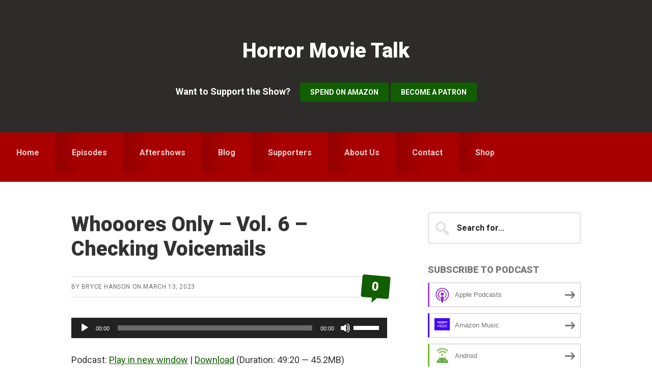

--- FILE ---
content_type: text/html; charset=UTF-8
request_url: https://www.horrormovietalk.com/2023/03/13/whooores-only-vol-6-checking-voicemails/
body_size: 23141
content:
<!DOCTYPE html>
<html lang="en-US">
<head >
<meta charset="UTF-8" />
<meta name="viewport" content="width=device-width, initial-scale=1" />
<meta name='robots' content='index, follow, max-image-preview:large, max-snippet:-1, max-video-preview:-1' />
<script>window._wca = window._wca || [];</script>

	<!-- This site is optimized with the Yoast SEO plugin v26.6 - https://yoast.com/wordpress/plugins/seo/ -->
	<title>Whooores Only - Vol. 6 - Checking Voicemails - Horror Movie Talk</title>
<link data-rocket-prefetch href="https://www.googletagmanager.com" rel="dns-prefetch">
<link data-rocket-prefetch href="https://www.paypal.com" rel="dns-prefetch">
<link data-rocket-prefetch href="https://www.google-analytics.com" rel="dns-prefetch">
<link data-rocket-prefetch href="https://connect.facebook.net" rel="dns-prefetch">
<link data-rocket-prefetch href="https://fonts.googleapis.com" rel="dns-prefetch">
<link data-rocket-prefetch href="https://stats.wp.com" rel="dns-prefetch">
<link data-rocket-preload as="style" href="https://fonts.googleapis.com/css?family=Roboto%3A300%2C400%2C400italic%2C700%2C900&#038;display=swap" rel="preload">
<link href="https://fonts.googleapis.com/css?family=Roboto%3A300%2C400%2C400italic%2C700%2C900&#038;display=swap" media="print" onload="this.media=&#039;all&#039;" rel="stylesheet">
<noscript data-wpr-hosted-gf-parameters=""><link rel="stylesheet" href="https://fonts.googleapis.com/css?family=Roboto%3A300%2C400%2C400italic%2C700%2C900&#038;display=swap"></noscript>
<style id="rocket-critical-css">.gb-block-pricing-table:nth-child(1){-ms-grid-row:1;-ms-grid-column:1;grid-area:col1}.gb-block-pricing-table:nth-child(2){-ms-grid-row:1;-ms-grid-column:2;grid-area:col2}.gb-block-pricing-table:nth-child(3){-ms-grid-row:1;-ms-grid-column:3;grid-area:col3}.gb-block-pricing-table:nth-child(4){-ms-grid-row:1;-ms-grid-column:4;grid-area:col4}.gb-block-layout-column:nth-child(1){-ms-grid-row:1;-ms-grid-column:1;grid-area:col1}.gb-block-layout-column:nth-child(1){-ms-grid-row:1;-ms-grid-column:1;grid-area:col1}.gb-block-layout-column:nth-child(2){-ms-grid-row:1;-ms-grid-column:2;grid-area:col2}.gb-block-layout-column:nth-child(3){-ms-grid-row:1;-ms-grid-column:3;grid-area:col3}.gb-block-layout-column:nth-child(4){-ms-grid-row:1;-ms-grid-column:4;grid-area:col4}.gb-block-layout-column:nth-child(5){-ms-grid-row:1;-ms-grid-column:5;grid-area:col5}.gb-block-layout-column:nth-child(6){-ms-grid-row:1;-ms-grid-column:6;grid-area:col6}@media only screen and (max-width:600px){.gpb-grid-mobile-reorder .gb-is-responsive-column .gb-block-layout-column:nth-of-type(1){grid-area:col2}.gpb-grid-mobile-reorder .gb-is-responsive-column .gb-block-layout-column:nth-of-type(2){grid-area:col1}}html{font-family:sans-serif;-ms-text-size-adjust:100%;-webkit-text-size-adjust:100%}body{margin:0}article,header,main,nav,section{display:block}audio{display:inline-block}a{background-color:transparent;-webkit-text-decoration-skip:objects}strong{font-weight:inherit}strong{font-weight:bolder}h1{font-size:2em;margin:0.67em 0}img{border-style:none}input,textarea{font:inherit;margin:0}input{overflow:visible}textarea{overflow:auto}::-webkit-input-placeholder{color:inherit;opacity:0.54}::-webkit-file-upload-button{-webkit-appearance:button;font:inherit}html{-webkit-box-sizing:border-box;-moz-box-sizing:border-box;box-sizing:border-box}*,*:before,*:after{box-sizing:inherit}.entry:before,.entry-content:before,.nav-primary:before,.site-container:before,.site-header:before,.site-inner:before,.widget:before,.wrap:before{content:" ";display:table}.entry:after,.entry-content:after,.nav-primary:after,.site-container:after,.site-header:after,.site-inner:after,.widget:after,.wrap:after{clear:both;content:" ";display:table}html{font-size:62.5%}body>div{font-size:1.8rem}body{background-color:#fff;color:#333;font-family:'Roboto',sans-serif;font-size:18px;font-size:1.8rem;-webkit-font-smoothing:antialiased;font-weight:400;line-height:1.625;margin:0}a{color:#009946;text-decoration:underline}p{margin:0 0 28px;padding:0}ul{margin:0;padding:0}li{list-style-type:none}strong{font-weight:700}.small{font-size:14px;font-size:1.4rem}h1{font-family:'Roboto',sans-serif;font-weight:900;line-height:1.2;margin:0 0 10px}h1{font-size:36px;font-size:3.6rem}iframe,img{max-width:100%}img{height:auto}input,textarea{background-color:#fff;border:2px solid #e2e2e2;border-radius:4px;color:#222222;font-family:"Roboto",sans-serif;font-size:16px;font-size:1.6rem;font-weight:700;padding:16px;width:100%}::-moz-placeholder{color:#222222;opacity:1}::-webkit-input-placeholder{color:#222222;opacity:1}.site-container a.button{background-color:#0e763c;border:0;border-radius:4px;color:#fff;font-family:'Roboto',sans-serif;font-size:14px;font-size:1.4rem;font-weight:700;line-height:1;padding:20px 25px;text-decoration:none;text-transform:uppercase;white-space:normal;width:auto}.button{display:inline-block}a.button.small{padding:12px 20px}.screen-reader-shortcut{border:0;clip:rect(0,0,0,0);height:1px;overflow:hidden;position:absolute!important;width:1px;word-wrap:normal!important}.site-inner,.wrap{margin:0 auto;max-width:1280px}.site-inner{clear:both;padding-top:60px;word-wrap:break-word}.content{float:right;padding:0 80px 70px;width:820px}.content-sidebar .content{float:left}.entry-title{font-size:40px;font-size:4rem;margin:0 0 30px}.entry-content .wp-audio-shortcode{margin:0 0 28px}.widget{margin-bottom:40px;word-wrap:break-word}.widget p:last-child,.widget-area .widget:last-of-type{margin-bottom:0}#wpstats{display:none}.genesis-skip-link{margin:0}.genesis-skip-link li{height:0;list-style:none;width:0}:focus{color:#333;outline:#ccc solid 1px}.site-header{background-color:#2d2c2a}.site-header>.wrap{max-width:1280px;padding:60px 0}.site-header,.site-header a{color:#fff}.title-area{float:left;padding:16px 0;width:430px}.site-title{font-family:"Roboto",sans-serif;font-size:40px;font-size:4rem;font-weight:900;line-height:1.2;margin:0}.site-title a{color:#fff;text-decoration:none}.site-description{display:none;visibility:hidden}.site-description{font-size:16px;font-size:1.6rem;font-weight:400;line-height:1.5}.site-description,.site-title{margin-bottom:0}.site-header .widget-area{float:right;overflow:hidden;text-align:right;width:820px}.header-widget-area .widget_text{margin-top:22px}.header-widget-area .tagline{margin-right:15px}.genesis-nav-menu{clear:both;font-size:16px;font-size:1.6rem;font-weight:600;line-height:1;width:100%}.genesis-nav-menu .menu-item{display:inline-block;margin-bottom:0;padding-bottom:0;text-align:left}.genesis-nav-menu a{text-decoration:none;display:block;padding:32px}.genesis-nav-menu .sub-menu{background-color:#b4151b;left:-9999px;opacity:0;position:absolute;width:200px;z-index:99}.genesis-nav-menu .sub-menu a{border:1px solid #930000;border-top-width:0;color:#fffefe;font-size:14px;font-size:1.4rem;padding:20px 30px;position:relative;width:200px;word-wrap:break-word}.genesis-nav-menu .sub-menu>li:first-child>a{border-top-width:1px}.nav-primary{background-color:#b4151b;color:#fffefe;position:relative}.nav-primary:before{background:rgba(0,0,0,.1);content:"";display:block;height:100%;left:0;position:absolute;top:0;width:100%}.nav-primary>.wrap{padding-left:0;padding-right:0}.nav-primary .genesis-nav-menu>li{float:left}.nav-primary .genesis-nav-menu>li{position:relative}.nav-primary .genesis-nav-menu>li:first-child:before{background:transparent}.nav-primary .genesis-nav-menu>li:before{background:-moz-linear-gradient(left,rgba(0,0,0,0.65) 0%,rgba(0,0,0,0) 100%);background:-webkit-linear-gradient(left,rgba(0,0,0,0.65) 0%,rgba(0,0,0,0) 100%);background:linear-gradient(to right,rgba(0,0,0,0.65) 0%,rgba(0,0,0,0) 100%);filter:progid:DXImageTransform.Microsoft.gradient( startColorstr='#a6000000', endColorstr='#00000000',GradientType=1 );content:"";height:100%;left:0;opacity:.2;position:absolute;top:0;width:50px;z-index:1}.nav-primary .genesis-nav-menu a{color:#fffefe;font-weight:700;position:relative;z-index:2}.nav-primary .genesis-nav-menu .menu-item.desc>a{min-height:97px}.nav-primary .genesis-nav-menu>li>a{opacity:0.8}.entry{background-color:#fff;margin-bottom:40px}.entry:first-of-type{padding-top:0}p.entry-meta{border-top:1px solid rgba(0,0,0,.16);border-bottom:1px solid rgba(0,0,0,.16);font-family:"Roboto",sans-serif;font-size:12px;font-size:1.2rem;font-weight:400;letter-spacing:.6px;margin-bottom:0;padding:10px 100px 10px 0;position:relative;text-transform:uppercase}p.entry-meta,p.entry-meta a{color:#6d6d6d;text-decoration:none}.entry-header{margin-bottom:40px}.entry-header .entry-meta{margin-bottom:24px}.single .content .entry-comments-link{background-color:#31ac61;border-radius:4px;font-family:"Roboto",sans-serif;font-weight:900;line-height:1;padding:10px 20px;position:absolute;right:-5px;top:-3px;transform:rotate(5deg)}.single .content .entry-comments-link:after,.single .content .entry-comments-link:before{border:solid transparent;content:" ";height:0;left:50%;position:absolute;top:100%;width:0}.single .content .entry-comments-link:after{border-color:rgba(49,172,97,0);border-left-color:#31ac61;border-width:10px;margin-left:-5px;margin-top:-10px}.single .content p.entry-meta .entry-comments-link>a{color:#fff;font-size:24px;font-size:2.4rem}.comment-respond label{display:block;margin-right:12px}@media only screen and (max-width:1300px){.site-inner,.wrap{max-width:1000px}.nav-primary>.wrap{max-width:100%}.site-header .title-area,.site-header .widget-area{float:none;text-align:center;width:100%}.content{width:700px}.content-sidebar .content{padding-left:0}}@media only screen and (max-width:1100px){.site-inner,.wrap{max-width:800px}.content{width:100%}.content{padding:0}.content-sidebar .content{padding-left:0;padding-right:0}.genesis-nav-menu li{float:none}.header-widget-area .tagline{display:block;margin-right:0}.genesis-nav-menu{text-align:center}.nav-primary .genesis-nav-menu .menu-item.desc>a{min-height:auto}.nav-primary .genesis-nav-menu>li:before{display:none}.nav-primary .genesis-nav-menu{position:relative}.nav-primary .genesis-nav-menu:before{background:-moz-linear-gradient(top,rgba(0,0,0,0) 0%,rgba(0,0,0,0.65) 100%);background:-webkit-linear-gradient(top,rgba(0,0,0,0) 0%,rgba(0,0,0,0.65) 100%);background:linear-gradient(to bottom,rgba(0,0,0,0) 0%,rgba(0,0,0,0.65) 100%);filter:progid:DXImageTransform.Microsoft.gradient( startColorstr='#00000000', endColorstr='#a6000000',GradientType=1 );bottom:0;content:"";height:100%;left:0;opacity:.2;position:absolute;width:100%;z-index:1}}@media only screen and (max-width:880px){body>div{font-size:1.8rem}body{font-size:18px;font-size:1.8rem}.site-inner{padding:5% 5% 0}.site-header>.wrap,.wrap{padding-left:5%;padding-right:5%}.entry{margin-bottom:5%}.genesis-nav-menu a{padding:15px}}ul{box-sizing:border-box}.entry-content{counter-reset:footnotes}:root{--wp--preset--font-size--normal:16px;--wp--preset--font-size--huge:42px}#cookie-notice *{-webkit-box-sizing:border-box;-moz-box-sizing:border-box;box-sizing:border-box}#cookie-notice .cookie-notice-container{display:block}#cookie-notice.cookie-notice-hidden .cookie-notice-container{display:none}.cookie-notice-container{padding:15px 30px;text-align:center;width:100%;z-index:2}.cn-close-icon{position:absolute;right:15px;top:50%;margin-top:-10px;width:15px;height:15px;opacity:.5;padding:10px;outline:0}.cn-close-icon:after,.cn-close-icon:before{position:absolute;content:' ';height:15px;width:2px;top:3px;background-color:grey}.cn-close-icon:before{transform:rotate(45deg)}.cn-close-icon:after{transform:rotate(-45deg)}#cookie-notice .cn-button{margin:0 0 0 10px;display:inline-block}.cn-text-container{margin:0 0 6px}.cn-buttons-container,.cn-text-container{display:inline-block}@media all and (max-width:900px){.cookie-notice-container #cn-notice-buttons,.cookie-notice-container #cn-notice-text{display:block}#cookie-notice .cn-button{margin:0 5px 5px}}@media all and (max-width:480px){.cookie-notice-container{padding:15px 25px}}:root{--woocommerce:#7F54B3;--wc-green:#7ad03a;--wc-red:#a00;--wc-orange:#ffba00;--wc-blue:#2ea2cc;--wc-primary:#7F54B3;--wc-primary-text:white;--wc-secondary:#e9e6ed;--wc-secondary-text:#515151;--wc-highlight:#b3af54;--wc-highligh-text:white;--wc-content-bg:#fff;--wc-subtext:#767676}:root{--woocommerce:#7F54B3;--wc-green:#7ad03a;--wc-red:#a00;--wc-orange:#ffba00;--wc-blue:#2ea2cc;--wc-primary:#7F54B3;--wc-primary-text:white;--wc-secondary:#e9e6ed;--wc-secondary-text:#515151;--wc-highlight:#b3af54;--wc-highligh-text:white;--wc-content-bg:#fff;--wc-subtext:#767676}</style>
	<link rel="canonical" href="https://www.horrormovietalk.com/2023/03/13/whooores-only-vol-6-checking-voicemails/" />
	<meta property="og:locale" content="en_US" />
	<meta property="og:type" content="article" />
	<meta property="og:title" content="Whooores Only - Vol. 6 - Checking Voicemails - Horror Movie Talk" />
	<meta property="og:description" content="Call us at 682-253-4468!" />
	<meta property="og:url" content="https://www.horrormovietalk.com/2023/03/13/whooores-only-vol-6-checking-voicemails/" />
	<meta property="og:site_name" content="Horror Movie Talk" />
	<meta property="article:publisher" content="https://www.facebook.com/horrormovietalkpodcast" />
	<meta property="article:author" content="https://www.facebook.com/brycestevenhanson" />
	<meta property="article:published_time" content="2023-03-13T22:14:27+00:00" />
	<meta property="article:modified_time" content="2023-03-13T22:14:29+00:00" />
	<meta property="og:image" content="https://www.horrormovietalk.com/wp-content/uploads/2020/06/YoutubeProfile_800x800.jpg" />
	<meta property="og:image:width" content="800" />
	<meta property="og:image:height" content="800" />
	<meta property="og:image:type" content="image/jpeg" />
	<meta name="author" content="Bryce Hanson" />
	<meta name="twitter:card" content="summary_large_image" />
	<meta name="twitter:creator" content="@brycehanson" />
	<meta name="twitter:site" content="@horrormovietalk" />
	<meta name="twitter:label1" content="Written by" />
	<meta name="twitter:data1" content="Bryce Hanson" />
	<meta name="twitter:label2" content="Est. reading time" />
	<meta name="twitter:data2" content="1 minute" />
	<script type="application/ld+json" class="yoast-schema-graph">{"@context":"https://schema.org","@graph":[{"@type":"Article","@id":"https://www.horrormovietalk.com/2023/03/13/whooores-only-vol-6-checking-voicemails/#article","isPartOf":{"@id":"https://www.horrormovietalk.com/2023/03/13/whooores-only-vol-6-checking-voicemails/"},"author":{"name":"Bryce Hanson","@id":"https://www.horrormovietalk.com/#/schema/person/e96e62c049457c0785dd90e6e50c4a77"},"headline":"Whooores Only &#8211; Vol. 6 &#8211; Checking Voicemails","datePublished":"2023-03-13T22:14:27+00:00","dateModified":"2023-03-13T22:14:29+00:00","mainEntityOfPage":{"@id":"https://www.horrormovietalk.com/2023/03/13/whooores-only-vol-6-checking-voicemails/"},"wordCount":12,"commentCount":0,"publisher":{"@id":"https://www.horrormovietalk.com/#organization"},"inLanguage":"en-US","potentialAction":[{"@type":"CommentAction","name":"Comment","target":["https://www.horrormovietalk.com/2023/03/13/whooores-only-vol-6-checking-voicemails/#respond"]}]},{"@type":"WebPage","@id":"https://www.horrormovietalk.com/2023/03/13/whooores-only-vol-6-checking-voicemails/","url":"https://www.horrormovietalk.com/2023/03/13/whooores-only-vol-6-checking-voicemails/","name":"Whooores Only - Vol. 6 - Checking Voicemails - Horror Movie Talk","isPartOf":{"@id":"https://www.horrormovietalk.com/#website"},"datePublished":"2023-03-13T22:14:27+00:00","dateModified":"2023-03-13T22:14:29+00:00","breadcrumb":{"@id":"https://www.horrormovietalk.com/2023/03/13/whooores-only-vol-6-checking-voicemails/#breadcrumb"},"inLanguage":"en-US","potentialAction":[{"@type":"ReadAction","target":["https://www.horrormovietalk.com/2023/03/13/whooores-only-vol-6-checking-voicemails/"]}]},{"@type":"BreadcrumbList","@id":"https://www.horrormovietalk.com/2023/03/13/whooores-only-vol-6-checking-voicemails/#breadcrumb","itemListElement":[{"@type":"ListItem","position":1,"name":"Home","item":"https://www.horrormovietalk.com/"},{"@type":"ListItem","position":2,"name":"Whooores Only &#8211; Vol. 6 &#8211; Checking Voicemails"}]},{"@type":"WebSite","@id":"https://www.horrormovietalk.com/#website","url":"https://www.horrormovietalk.com/","name":"Horror Movie Talk","description":"A Horror Movie Podcast","publisher":{"@id":"https://www.horrormovietalk.com/#organization"},"potentialAction":[{"@type":"SearchAction","target":{"@type":"EntryPoint","urlTemplate":"https://www.horrormovietalk.com/?s={search_term_string}"},"query-input":{"@type":"PropertyValueSpecification","valueRequired":true,"valueName":"search_term_string"}}],"inLanguage":"en-US"},{"@type":"Organization","@id":"https://www.horrormovietalk.com/#organization","name":"Horror Movie Talk","url":"https://www.horrormovietalk.com/","logo":{"@type":"ImageObject","inLanguage":"en-US","@id":"https://www.horrormovietalk.com/#/schema/logo/image/","url":"https://www.horrormovietalk.com/wp-content/uploads/2020/06/YoutubeProfile_800x800.jpg","contentUrl":"https://www.horrormovietalk.com/wp-content/uploads/2020/06/YoutubeProfile_800x800.jpg","width":800,"height":800,"caption":"Horror Movie Talk"},"image":{"@id":"https://www.horrormovietalk.com/#/schema/logo/image/"},"sameAs":["https://www.facebook.com/horrormovietalkpodcast","https://x.com/horrormovietalk","https://www.instagram.com/horrormovietalk/","https://www.linkedin.com/company/horror-movie-talk/","https://www.youtube.com/channel/UC2Xi64nyQbklnp-Bv9aeYmQ?view_as=subscriber"]},{"@type":"Person","@id":"https://www.horrormovietalk.com/#/schema/person/e96e62c049457c0785dd90e6e50c4a77","name":"Bryce Hanson","image":{"@type":"ImageObject","inLanguage":"en-US","@id":"https://www.horrormovietalk.com/#/schema/person/image/","url":"https://secure.gravatar.com/avatar/46335df3e1be7828f4f734c62e616b1f6a3192fdca00d83fafa724b643519965?s=96&d=mm&r=g","contentUrl":"https://secure.gravatar.com/avatar/46335df3e1be7828f4f734c62e616b1f6a3192fdca00d83fafa724b643519965?s=96&d=mm&r=g","caption":"Bryce Hanson"},"description":"I'm a big fan of horror movies because it's rare that they aren't interesting. Whether it is a straight to VOD or the latest theatrical release, there is always something to talk about. I also like to sing, wax philosophical about mythology and religion, contemplate the void, and spend time with my family. I am usually up in my head about something, so apologies if I'm looking off into the middle distance. Along with David, I am a co-founder of Horror Movie Talk. If you want to know more about my taste in horror films, checkout my about page or listen to episode 14: \"The Horrific Beginnings of Horror Movie Talk\"","sameAs":["https://www.facebook.com/brycestevenhanson","https://x.com/brycehanson"],"url":"https://www.horrormovietalk.com/author/horrormovietalk_oadbh1/"}]}</script>
	<!-- / Yoast SEO plugin. -->


<link rel='dns-prefetch' href='//www.googletagmanager.com' />
<link rel='dns-prefetch' href='//www.horrormovietalk.com' />
<link rel='dns-prefetch' href='//stats.wp.com' />
<link rel='dns-prefetch' href='//capi-automation.s3.us-east-2.amazonaws.com' />
<link rel='dns-prefetch' href='//fonts.googleapis.com' />
<link href='https://fonts.gstatic.com' crossorigin rel='preconnect' />
<link rel="alternate" title="oEmbed (JSON)" type="application/json+oembed" href="https://www.horrormovietalk.com/wp-json/oembed/1.0/embed?url=https%3A%2F%2Fwww.horrormovietalk.com%2F2023%2F03%2F13%2Fwhooores-only-vol-6-checking-voicemails%2F" />
<link rel="alternate" title="oEmbed (XML)" type="text/xml+oembed" href="https://www.horrormovietalk.com/wp-json/oembed/1.0/embed?url=https%3A%2F%2Fwww.horrormovietalk.com%2F2023%2F03%2F13%2Fwhooores-only-vol-6-checking-voicemails%2F&#038;format=xml" />
<style id='wp-img-auto-sizes-contain-inline-css' type='text/css'>
img:is([sizes=auto i],[sizes^="auto," i]){contain-intrinsic-size:3000px 1500px}
/*# sourceURL=wp-img-auto-sizes-contain-inline-css */
</style>
<link data-minify="1" rel='preload'  href='https://www.horrormovietalk.com/wp-content/cache/min/1/wp-content/plugins/genesis-blocks/dist/style-blocks.build.css?ver=1752638533' data-rocket-async="style" as="style" onload="this.onload=null;this.rel='stylesheet'" onerror="this.removeAttribute('data-rocket-async')"  type='text/css' media='all' />
<link data-minify="1" rel='preload'  href='https://www.horrormovietalk.com/wp-content/cache/min/1/wp-content/themes/smart-passive-income-pro/style.css?ver=1752638533' data-rocket-async="style" as="style" onload="this.onload=null;this.rel='stylesheet'" onerror="this.removeAttribute('data-rocket-async')"  type='text/css' media='all' />
<style id='smart-passive-income-pro-inline-css' type='text/css'>


		a,
		.spi-customized .entry-title a:focus,
		.spi-customized .entry-title a:hover,
		.spi-customized .menu-toggle:focus,
		.spi-customized .menu-toggle:hover,
		.spi-customized .sub-menu-toggle:focus,
		.spi-customized .sub-menu-toggle:hover,
		.spi-customized.woocommerce ul.products li.product h3:hover,
		.spi-customized.woocommerce ul.products li.product .price {
			color: #115e00;
		}

		.spi-customized button,
		.spi-customized input[type="button"],
		.spi-customized input[type="reset"],
		.spi-customized input[type="submit"],
		.spi-customized .archive-pagination a:focus,
		.spi-customized .archive-pagination a:hover,
		.spi-customized .archive-pagination .active a,
		.spi-customized .color .more-link,
		.spi-customized .site-container a.button,
		.spi-customized.archive .content .entry-comments-link,
		.spi-customized.page-template-page_blog .content .entry-comments-link,
		.spi-customized.single .content .entry-comments-link {
			background-color: #115e00;
		}

		.spi-customized.archive .content .entry-comments-link:after,
		.spi-customized.page-template-page_blog .content .entry-comments-link:after,
		.spi-customized.single .content .entry-comments-link:after {
			border-left-color: #115e00;
		}

		.spi-customized button,
		.spi-customized input[type="button"],
		.spi-customized input[type="reset"],
		.spi-customized input[type="submit"],
		.spi-customized .color .more-link,
		.spi-customized .site-container a.button,
		.spi-customized.archive .content p.entry-meta .entry-comments-link > a,
		.spi-customized.page-template-page_blog .content p.entry-meta .entry-comments-link > a,
		.spi-customized.single .content p.entry-meta .entry-comments-link > a {
			color: #ffffff;
		}
		

		.spi-customized button:focus,
		.spi-customized button:hover,
		.spi-customized input:focus[type="button"],
		.spi-customized input:focus[type="reset"],
		.spi-customized input:focus[type="submit"],
		.spi-customized input:hover[type="button"],
		.spi-customized input:hover[type="reset"],
		.spi-customized input:hover[type="submit"],
		.spi-customized .color .more-link:focus,
		.spi-customized .color .more-link:hover,
		.spi-customized .site-container a.button:focus,
		.spi-customized .site-container a.button:hover {
			background-color: #257214;
			color: #ffffff;
		}

		

		.spi-customized .after-entry .widget-title,
		.spi-customized .footer-banner,
		.spi-customized .front-page-1,
		.spi-customized .genesis-nav-menu .sub-menu,
		.spi-customized .nav-primary,
		.spi-customized .nav-primary .genesis-nav-menu > li:hover:before,
		.spi-customized .nav-primary .genesis-nav-menu > li.current-menu-item:before,
		.spi-customized .nav-primary .genesis-nav-menu li.current-menu-item a,
		.spi-customized .sidebar .enews-widget .widget-title,
		.spi-customized .site-container button.sub-menu-toggle.sub-menu-toggle:focus,
		.spi-customized .site-container button.sub-menu-toggle.sub-menu-toggle:hover,
		.spi-customized .site-container .nav-primary .genesis-nav-menu > li a:focus,
		.spi-customized .site-container .nav-primary .genesis-nav-menu > li a:hover {
			background-color: #bb0000;
		}

		.spi-customized .after-entry .widget-title,
		.spi-customized .after-entry .widget-title a,
		.spi-customized .after-entry .widget-title a:focus,
		.spi-customized .after-entry .widget-title a:hover,
		.spi-customized .color,
		.spi-customized .color a,
		.spi-customized .color p.entry-meta a,
		.spi-customized .color p.entry-meta,
		.spi-customized .color .entry-title a,
		.spi-customized .color .menu a,
		.spi-customized .color .menu li:after,
		.spi-customized .color.widget-full .menu a,
		.spi-customized .genesis-nav-menu .sub-menu a,
		.spi-customized .genesis-nav-menu .sub-menu a:hover,
		.spi-customized .nav-primary .genesis-nav-menu a,
		.spi-customized .nav-primary .genesis-nav-menu > li:hover:before,
		.spi-customized .nav-primary .genesis-nav-menu > li.current-menu-item:before,
		.spi-customized .sidebar .enews-widget .widget-title,
		.spi-customized .site-container button.sub-menu-toggle,
		.spi-customized .site-container .nav-primary .genesis-nav-menu > li a:focus,
		.spi-customized .site-container .nav-primary .genesis-nav-menu > li a:hover {
			color: #ffffff;
		}

		.spi-customized .site-container .nav-primary .sub-menu-toggle,
        .spi-customized .site-container .nav-primary .sub-menu-toggle:focus,
        .spi-customized .site-container .nav-primary .sub-menu-toggle:hover {
			background-color: #a70000 !important;
			color: #ffffff !important;
		}

		.spi-customized .genesis-nav-menu .sub-menu a {
			border-color: #a70000;
		}

		

		.spi-customized .site-container .nav-primary .genesis-nav-menu > li .sub-menu a:hover {
			background-color: #a70000;
			color: #ffffff;
		}
		
		.spi-customized .front-page-2 {
			background-image: url( //www.horrormovietalk.com/wp-content/uploads/2020/05/HomePageGrey_2000x833-aligned.png );
		}
		

		.spi-customized .front-page-3-a,
		.spi-customized .front-page-3-b {
			background-color: #a12020;
			color: #ffffff;
		}

		.spi-customized .front-page-3-a a,
		.spi-customized .front-page-3-a a:focus,
		.spi-customized .front-page-3-a a:hover,
		.spi-customized .front-page-3-a p.entry-meta,
		.spi-customized .front-page-3-a p.entry-meta a,
		.spi-customized .front-page-3-a p.entry-meta a:focus,
		.spi-customized .front-page-3-a p.entry-meta a:hover,
		.spi-customized .front-page-3-a .entry-title a,
		.spi-customized .front-page-3-a .entry-title a:focus,
		.spi-customized .front-page-3-a .entry-title a:hover,
		.spi-customized .front-page-3-b a,
		.spi-customized .front-page-3-b a:focus,
		.spi-customized .front-page-3-b a:hover,
		.spi-customized .front-page-3-b p.entry-meta,
		.spi-customized .front-page-3-b p.entry-meta a,
		.spi-customized .front-page-3-b p.entry-meta a:focus,
		.spi-customized .front-page-3-b p.entry-meta a:hover,
		.spi-customized .front-page-3-b .entry-title a,
		.spi-customized .front-page-3-b .entry-title a:hover,
		.spi-customized .front-page-3-b .entry-title a:focus {
			color: #ffffff;
		}

		
/*# sourceURL=smart-passive-income-pro-inline-css */
</style>
<style id='wp-emoji-styles-inline-css' type='text/css'>

	img.wp-smiley, img.emoji {
		display: inline !important;
		border: none !important;
		box-shadow: none !important;
		height: 1em !important;
		width: 1em !important;
		margin: 0 0.07em !important;
		vertical-align: -0.1em !important;
		background: none !important;
		padding: 0 !important;
	}
/*# sourceURL=wp-emoji-styles-inline-css */
</style>
<link rel='preload'  href='https://www.horrormovietalk.com/wp-includes/css/dist/block-library/style.min.css?ver=6.9' data-rocket-async="style" as="style" onload="this.onload=null;this.rel='stylesheet'" onerror="this.removeAttribute('data-rocket-async')"  type='text/css' media='all' />
<link rel='preload'  href='https://www.horrormovietalk.com/wp-includes/js/mediaelement/mediaelementplayer-legacy.min.css?ver=4.2.17' data-rocket-async="style" as="style" onload="this.onload=null;this.rel='stylesheet'" onerror="this.removeAttribute('data-rocket-async')"  type='text/css' media='all' />
<link rel='preload'  href='https://www.horrormovietalk.com/wp-includes/js/mediaelement/wp-mediaelement.min.css?ver=6.9' data-rocket-async="style" as="style" onload="this.onload=null;this.rel='stylesheet'" onerror="this.removeAttribute('data-rocket-async')"  type='text/css' media='all' />
<style id='global-styles-inline-css' type='text/css'>
:root{--wp--preset--aspect-ratio--square: 1;--wp--preset--aspect-ratio--4-3: 4/3;--wp--preset--aspect-ratio--3-4: 3/4;--wp--preset--aspect-ratio--3-2: 3/2;--wp--preset--aspect-ratio--2-3: 2/3;--wp--preset--aspect-ratio--16-9: 16/9;--wp--preset--aspect-ratio--9-16: 9/16;--wp--preset--color--black: #000000;--wp--preset--color--cyan-bluish-gray: #abb8c3;--wp--preset--color--white: #ffffff;--wp--preset--color--pale-pink: #f78da7;--wp--preset--color--vivid-red: #cf2e2e;--wp--preset--color--luminous-vivid-orange: #ff6900;--wp--preset--color--luminous-vivid-amber: #fcb900;--wp--preset--color--light-green-cyan: #7bdcb5;--wp--preset--color--vivid-green-cyan: #00d084;--wp--preset--color--pale-cyan-blue: #8ed1fc;--wp--preset--color--vivid-cyan-blue: #0693e3;--wp--preset--color--vivid-purple: #9b51e0;--wp--preset--gradient--vivid-cyan-blue-to-vivid-purple: linear-gradient(135deg,rgb(6,147,227) 0%,rgb(155,81,224) 100%);--wp--preset--gradient--light-green-cyan-to-vivid-green-cyan: linear-gradient(135deg,rgb(122,220,180) 0%,rgb(0,208,130) 100%);--wp--preset--gradient--luminous-vivid-amber-to-luminous-vivid-orange: linear-gradient(135deg,rgb(252,185,0) 0%,rgb(255,105,0) 100%);--wp--preset--gradient--luminous-vivid-orange-to-vivid-red: linear-gradient(135deg,rgb(255,105,0) 0%,rgb(207,46,46) 100%);--wp--preset--gradient--very-light-gray-to-cyan-bluish-gray: linear-gradient(135deg,rgb(238,238,238) 0%,rgb(169,184,195) 100%);--wp--preset--gradient--cool-to-warm-spectrum: linear-gradient(135deg,rgb(74,234,220) 0%,rgb(151,120,209) 20%,rgb(207,42,186) 40%,rgb(238,44,130) 60%,rgb(251,105,98) 80%,rgb(254,248,76) 100%);--wp--preset--gradient--blush-light-purple: linear-gradient(135deg,rgb(255,206,236) 0%,rgb(152,150,240) 100%);--wp--preset--gradient--blush-bordeaux: linear-gradient(135deg,rgb(254,205,165) 0%,rgb(254,45,45) 50%,rgb(107,0,62) 100%);--wp--preset--gradient--luminous-dusk: linear-gradient(135deg,rgb(255,203,112) 0%,rgb(199,81,192) 50%,rgb(65,88,208) 100%);--wp--preset--gradient--pale-ocean: linear-gradient(135deg,rgb(255,245,203) 0%,rgb(182,227,212) 50%,rgb(51,167,181) 100%);--wp--preset--gradient--electric-grass: linear-gradient(135deg,rgb(202,248,128) 0%,rgb(113,206,126) 100%);--wp--preset--gradient--midnight: linear-gradient(135deg,rgb(2,3,129) 0%,rgb(40,116,252) 100%);--wp--preset--font-size--small: 13px;--wp--preset--font-size--medium: 20px;--wp--preset--font-size--large: 36px;--wp--preset--font-size--x-large: 42px;--wp--preset--spacing--20: 0.44rem;--wp--preset--spacing--30: 0.67rem;--wp--preset--spacing--40: 1rem;--wp--preset--spacing--50: 1.5rem;--wp--preset--spacing--60: 2.25rem;--wp--preset--spacing--70: 3.38rem;--wp--preset--spacing--80: 5.06rem;--wp--preset--shadow--natural: 6px 6px 9px rgba(0, 0, 0, 0.2);--wp--preset--shadow--deep: 12px 12px 50px rgba(0, 0, 0, 0.4);--wp--preset--shadow--sharp: 6px 6px 0px rgba(0, 0, 0, 0.2);--wp--preset--shadow--outlined: 6px 6px 0px -3px rgb(255, 255, 255), 6px 6px rgb(0, 0, 0);--wp--preset--shadow--crisp: 6px 6px 0px rgb(0, 0, 0);}:where(.is-layout-flex){gap: 0.5em;}:where(.is-layout-grid){gap: 0.5em;}body .is-layout-flex{display: flex;}.is-layout-flex{flex-wrap: wrap;align-items: center;}.is-layout-flex > :is(*, div){margin: 0;}body .is-layout-grid{display: grid;}.is-layout-grid > :is(*, div){margin: 0;}:where(.wp-block-columns.is-layout-flex){gap: 2em;}:where(.wp-block-columns.is-layout-grid){gap: 2em;}:where(.wp-block-post-template.is-layout-flex){gap: 1.25em;}:where(.wp-block-post-template.is-layout-grid){gap: 1.25em;}.has-black-color{color: var(--wp--preset--color--black) !important;}.has-cyan-bluish-gray-color{color: var(--wp--preset--color--cyan-bluish-gray) !important;}.has-white-color{color: var(--wp--preset--color--white) !important;}.has-pale-pink-color{color: var(--wp--preset--color--pale-pink) !important;}.has-vivid-red-color{color: var(--wp--preset--color--vivid-red) !important;}.has-luminous-vivid-orange-color{color: var(--wp--preset--color--luminous-vivid-orange) !important;}.has-luminous-vivid-amber-color{color: var(--wp--preset--color--luminous-vivid-amber) !important;}.has-light-green-cyan-color{color: var(--wp--preset--color--light-green-cyan) !important;}.has-vivid-green-cyan-color{color: var(--wp--preset--color--vivid-green-cyan) !important;}.has-pale-cyan-blue-color{color: var(--wp--preset--color--pale-cyan-blue) !important;}.has-vivid-cyan-blue-color{color: var(--wp--preset--color--vivid-cyan-blue) !important;}.has-vivid-purple-color{color: var(--wp--preset--color--vivid-purple) !important;}.has-black-background-color{background-color: var(--wp--preset--color--black) !important;}.has-cyan-bluish-gray-background-color{background-color: var(--wp--preset--color--cyan-bluish-gray) !important;}.has-white-background-color{background-color: var(--wp--preset--color--white) !important;}.has-pale-pink-background-color{background-color: var(--wp--preset--color--pale-pink) !important;}.has-vivid-red-background-color{background-color: var(--wp--preset--color--vivid-red) !important;}.has-luminous-vivid-orange-background-color{background-color: var(--wp--preset--color--luminous-vivid-orange) !important;}.has-luminous-vivid-amber-background-color{background-color: var(--wp--preset--color--luminous-vivid-amber) !important;}.has-light-green-cyan-background-color{background-color: var(--wp--preset--color--light-green-cyan) !important;}.has-vivid-green-cyan-background-color{background-color: var(--wp--preset--color--vivid-green-cyan) !important;}.has-pale-cyan-blue-background-color{background-color: var(--wp--preset--color--pale-cyan-blue) !important;}.has-vivid-cyan-blue-background-color{background-color: var(--wp--preset--color--vivid-cyan-blue) !important;}.has-vivid-purple-background-color{background-color: var(--wp--preset--color--vivid-purple) !important;}.has-black-border-color{border-color: var(--wp--preset--color--black) !important;}.has-cyan-bluish-gray-border-color{border-color: var(--wp--preset--color--cyan-bluish-gray) !important;}.has-white-border-color{border-color: var(--wp--preset--color--white) !important;}.has-pale-pink-border-color{border-color: var(--wp--preset--color--pale-pink) !important;}.has-vivid-red-border-color{border-color: var(--wp--preset--color--vivid-red) !important;}.has-luminous-vivid-orange-border-color{border-color: var(--wp--preset--color--luminous-vivid-orange) !important;}.has-luminous-vivid-amber-border-color{border-color: var(--wp--preset--color--luminous-vivid-amber) !important;}.has-light-green-cyan-border-color{border-color: var(--wp--preset--color--light-green-cyan) !important;}.has-vivid-green-cyan-border-color{border-color: var(--wp--preset--color--vivid-green-cyan) !important;}.has-pale-cyan-blue-border-color{border-color: var(--wp--preset--color--pale-cyan-blue) !important;}.has-vivid-cyan-blue-border-color{border-color: var(--wp--preset--color--vivid-cyan-blue) !important;}.has-vivid-purple-border-color{border-color: var(--wp--preset--color--vivid-purple) !important;}.has-vivid-cyan-blue-to-vivid-purple-gradient-background{background: var(--wp--preset--gradient--vivid-cyan-blue-to-vivid-purple) !important;}.has-light-green-cyan-to-vivid-green-cyan-gradient-background{background: var(--wp--preset--gradient--light-green-cyan-to-vivid-green-cyan) !important;}.has-luminous-vivid-amber-to-luminous-vivid-orange-gradient-background{background: var(--wp--preset--gradient--luminous-vivid-amber-to-luminous-vivid-orange) !important;}.has-luminous-vivid-orange-to-vivid-red-gradient-background{background: var(--wp--preset--gradient--luminous-vivid-orange-to-vivid-red) !important;}.has-very-light-gray-to-cyan-bluish-gray-gradient-background{background: var(--wp--preset--gradient--very-light-gray-to-cyan-bluish-gray) !important;}.has-cool-to-warm-spectrum-gradient-background{background: var(--wp--preset--gradient--cool-to-warm-spectrum) !important;}.has-blush-light-purple-gradient-background{background: var(--wp--preset--gradient--blush-light-purple) !important;}.has-blush-bordeaux-gradient-background{background: var(--wp--preset--gradient--blush-bordeaux) !important;}.has-luminous-dusk-gradient-background{background: var(--wp--preset--gradient--luminous-dusk) !important;}.has-pale-ocean-gradient-background{background: var(--wp--preset--gradient--pale-ocean) !important;}.has-electric-grass-gradient-background{background: var(--wp--preset--gradient--electric-grass) !important;}.has-midnight-gradient-background{background: var(--wp--preset--gradient--midnight) !important;}.has-small-font-size{font-size: var(--wp--preset--font-size--small) !important;}.has-medium-font-size{font-size: var(--wp--preset--font-size--medium) !important;}.has-large-font-size{font-size: var(--wp--preset--font-size--large) !important;}.has-x-large-font-size{font-size: var(--wp--preset--font-size--x-large) !important;}
/*# sourceURL=global-styles-inline-css */
</style>

<style id='classic-theme-styles-inline-css' type='text/css'>
/*! This file is auto-generated */
.wp-block-button__link{color:#fff;background-color:#32373c;border-radius:9999px;box-shadow:none;text-decoration:none;padding:calc(.667em + 2px) calc(1.333em + 2px);font-size:1.125em}.wp-block-file__button{background:#32373c;color:#fff;text-decoration:none}
/*# sourceURL=/wp-includes/css/classic-themes.min.css */
</style>
<link data-minify="1" rel='preload'  href='https://www.horrormovietalk.com/wp-content/cache/min/1/wp-content/plugins/woocommerce/assets/css/woocommerce-layout.css?ver=1752638533' data-rocket-async="style" as="style" onload="this.onload=null;this.rel='stylesheet'" onerror="this.removeAttribute('data-rocket-async')"  type='text/css' media='all' />
<style id='woocommerce-layout-inline-css' type='text/css'>

	.infinite-scroll .woocommerce-pagination {
		display: none;
	}
/*# sourceURL=woocommerce-layout-inline-css */
</style>
<link data-minify="1" rel='preload'  href='https://www.horrormovietalk.com/wp-content/cache/min/1/wp-content/plugins/woocommerce/assets/css/woocommerce-smallscreen.css?ver=1752638533' data-rocket-async="style" as="style" onload="this.onload=null;this.rel='stylesheet'" onerror="this.removeAttribute('data-rocket-async')"  type='text/css' media='only screen and (max-width: 1300px)' />
<link data-minify="1" rel='preload'  href='https://www.horrormovietalk.com/wp-content/cache/min/1/wp-content/plugins/woocommerce/assets/css/woocommerce.css?ver=1752638533' data-rocket-async="style" as="style" onload="this.onload=null;this.rel='stylesheet'" onerror="this.removeAttribute('data-rocket-async')"  type='text/css' media='all' />
<link data-minify="1" rel='preload'  href='https://www.horrormovietalk.com/wp-content/cache/min/1/wp-content/themes/smart-passive-income-pro/lib/woocommerce/spi-woocommerce.css?ver=1752638533' data-rocket-async="style" as="style" onload="this.onload=null;this.rel='stylesheet'" onerror="this.removeAttribute('data-rocket-async')"  type='text/css' media='screen' />
<style id='spi-woocommerce-styles-inline-css' type='text/css'>


		.woocommerce div.product p.price,
		.woocommerce div.product span.price,
		.woocommerce div.product .woocommerce-tabs ul.tabs li a:focus,
		.woocommerce div.product .woocommerce-tabs ul.tabs li a:hover,
		.woocommerce ul.products li.product h3:hover,
		.woocommerce ul.products li.product .price,
		.woocommerce .widget_layered_nav ul li.chosen a::before,
		.woocommerce .widget_layered_nav_filters ul li a::before,
		.woocommerce .woocommerce-breadcrumb a:focus,
		.woocommerce .woocommerce-breadcrumb a:hover,
		.woocommerce-error::before,
		.woocommerce-info::before,
		.woocommerce-message::before {
			color: #115e00;
		}

		.woocommerce a.button,
		.woocommerce a.button.alt,
		.woocommerce button.button,
		.woocommerce button.button.alt,
		.woocommerce input.button,
		.woocommerce input.button.alt,
		.woocommerce input.button[type="submit"],
		.woocommerce input[type="submit"],
		.woocommerce #respond input#submit,
		.woocommerce #respond input#submit.alt {
			color: #ffffff;
		}

		.woocommerce-error,
		.woocommerce-info,
		.woocommerce-message {
			border-top-color: #115e00;
		}

		.woocommerce a.button,
		.woocommerce a.button.alt,
		.woocommerce button.button,
		.woocommerce button.button.alt,
		.woocommerce input.button,
		.woocommerce input.button.alt,
		.woocommerce input.button[type="submit"],
		.woocommerce input[type="submit"],
		.woocommerce #respond input#submit,
		.woocommerce #respond input#submit.alt,
		.woocommerce.widget_price_filter .ui-slider .ui-slider-handle,
		.woocommerce.widget_price_filter .ui-slider .ui-slider-range {
			background-color: #115e00;
		}

		.woocommerce a.button:focus,
		.woocommerce a.button:hover,
		.woocommerce a.button.alt:focus,
		.woocommerce a.button.alt:hover,
		.woocommerce button.button:focus,
		.woocommerce button.button:hover,
		.woocommerce button.button.alt:focus,
		.woocommerce button.button.alt:hover,
		.woocommerce input.button:focus,
		.woocommerce input.button:hover,
		.woocommerce input.button.alt:focus,
		.woocommerce input.button.alt:hover,
		.woocommerce input.button[type="submit"]:focus,
		.woocommerce input.button[type="submit"]:hover,
		.woocommerce input[type="submit"]:focus,
		.woocommerce input[type="submit"]:hover,
		.woocommerce #respond input#submit:focus,
		.woocommerce #respond input#submit:hover,
		.woocommerce #respond input#submit.alt:focus,
		.woocommerce #respond input#submit.alt:hover {
			background-color: #257214;
			color: #ffffff;
		}

	

		.woocommerce span.onsale {
			background-color: #bb0000;
			color: #ffffff;
		}

	
/*# sourceURL=spi-woocommerce-styles-inline-css */
</style>
<style id='woocommerce-inline-inline-css' type='text/css'>
.woocommerce form .form-row .required { visibility: visible; }
/*# sourceURL=woocommerce-inline-inline-css */
</style>
<link data-minify="1" rel='preload'  href='https://www.horrormovietalk.com/wp-content/cache/min/1/wp-content/plugins/woocommerce-paypal-payments/modules/ppcp-button/assets/css/gateway.css?ver=1752638533' data-rocket-async="style" as="style" onload="this.onload=null;this.rel='stylesheet'" onerror="this.removeAttribute('data-rocket-async')"  type='text/css' media='all' />
<link data-minify="1" rel='preload'  href='https://www.horrormovietalk.com/wp-content/cache/min/1/wp-content/plugins/woocommerce/assets/css/brands.css?ver=1752638533' data-rocket-async="style" as="style" onload="this.onload=null;this.rel='stylesheet'" onerror="this.removeAttribute('data-rocket-async')"  type='text/css' media='all' />

<link data-minify="1" rel='preload'  href='https://www.horrormovietalk.com/wp-content/cache/min/1/wp-includes/css/dashicons.min.css?ver=1752638533' data-rocket-async="style" as="style" onload="this.onload=null;this.rel='stylesheet'" onerror="this.removeAttribute('data-rocket-async')"  type='text/css' media='all' />
<link data-minify="1" rel='preload'  href='https://www.horrormovietalk.com/wp-content/cache/min/1/wp-content/plugins/simple-social-icons/css/style.css?ver=1752638533' data-rocket-async="style" as="style" onload="this.onload=null;this.rel='stylesheet'" onerror="this.removeAttribute('data-rocket-async')"  type='text/css' media='all' />
<style id='rocket-lazyload-inline-css' type='text/css'>
.rll-youtube-player{position:relative;padding-bottom:56.23%;height:0;overflow:hidden;max-width:100%;}.rll-youtube-player:focus-within{outline: 2px solid currentColor;outline-offset: 5px;}.rll-youtube-player iframe{position:absolute;top:0;left:0;width:100%;height:100%;z-index:100;background:0 0}.rll-youtube-player img{bottom:0;display:block;left:0;margin:auto;max-width:100%;width:100%;position:absolute;right:0;top:0;border:none;height:auto;-webkit-transition:.4s all;-moz-transition:.4s all;transition:.4s all}.rll-youtube-player img:hover{-webkit-filter:brightness(75%)}.rll-youtube-player .play{height:100%;width:100%;left:0;top:0;position:absolute;background:url(https://www.horrormovietalk.com/wp-content/plugins/wp-rocket/assets/img/youtube.png) no-repeat center;background-color: transparent !important;cursor:pointer;border:none;}
/*# sourceURL=rocket-lazyload-inline-css */
</style>
<link rel='preload'  href='https://www.horrormovietalk.com/wp-includes/blocks/paragraph/style.min.css?ver=6.9' data-rocket-async="style" as="style" onload="this.onload=null;this.rel='stylesheet'" onerror="this.removeAttribute('data-rocket-async')"  type='text/css' media='all' />
<script type="text/javascript" id="woocommerce-google-analytics-integration-gtag-js-after">
/* <![CDATA[ */
/* Google Analytics for WooCommerce (gtag.js) */
					window.dataLayer = window.dataLayer || [];
					function gtag(){dataLayer.push(arguments);}
					// Set up default consent state.
					for ( const mode of [{"analytics_storage":"denied","ad_storage":"denied","ad_user_data":"denied","ad_personalization":"denied","region":["AT","BE","BG","HR","CY","CZ","DK","EE","FI","FR","DE","GR","HU","IS","IE","IT","LV","LI","LT","LU","MT","NL","NO","PL","PT","RO","SK","SI","ES","SE","GB","CH"]}] || [] ) {
						gtag( "consent", "default", { "wait_for_update": 500, ...mode } );
					}
					gtag("js", new Date());
					gtag("set", "developer_id.dOGY3NW", true);
					gtag("config", "G-2VCV7YHPE2", {"track_404":true,"allow_google_signals":false,"logged_in":false,"linker":{"domains":[],"allow_incoming":false},"custom_map":{"dimension1":"logged_in"}});
//# sourceURL=woocommerce-google-analytics-integration-gtag-js-after
/* ]]> */
</script>
<script type="text/javascript" src="https://www.horrormovietalk.com/wp-includes/js/jquery/jquery.min.js?ver=3.7.1" id="jquery-core-js"></script>
<script type="text/javascript" src="https://www.horrormovietalk.com/wp-includes/js/jquery/jquery-migrate.min.js?ver=3.4.1" id="jquery-migrate-js"></script>
<script type="text/javascript" src="https://www.horrormovietalk.com/wp-content/plugins/woocommerce/assets/js/jquery-blockui/jquery.blockUI.min.js?ver=2.7.0-wc.10.3.7" id="wc-jquery-blockui-js" defer="defer" data-wp-strategy="defer"></script>
<script type="text/javascript" id="wc-add-to-cart-js-extra">
/* <![CDATA[ */
var wc_add_to_cart_params = {"ajax_url":"/wp-admin/admin-ajax.php","wc_ajax_url":"/?wc-ajax=%%endpoint%%","i18n_view_cart":"View cart","cart_url":"https://www.horrormovietalk.com/cart/","is_cart":"","cart_redirect_after_add":"no"};
//# sourceURL=wc-add-to-cart-js-extra
/* ]]> */
</script>
<script type="text/javascript" src="https://www.horrormovietalk.com/wp-content/plugins/woocommerce/assets/js/frontend/add-to-cart.min.js?ver=10.3.7" id="wc-add-to-cart-js" defer="defer" data-wp-strategy="defer"></script>
<script type="text/javascript" src="https://www.horrormovietalk.com/wp-content/plugins/woocommerce/assets/js/js-cookie/js.cookie.min.js?ver=2.1.4-wc.10.3.7" id="wc-js-cookie-js" defer="defer" data-wp-strategy="defer"></script>
<script type="text/javascript" id="woocommerce-js-extra">
/* <![CDATA[ */
var woocommerce_params = {"ajax_url":"/wp-admin/admin-ajax.php","wc_ajax_url":"/?wc-ajax=%%endpoint%%","i18n_password_show":"Show password","i18n_password_hide":"Hide password"};
//# sourceURL=woocommerce-js-extra
/* ]]> */
</script>
<script type="text/javascript" src="https://www.horrormovietalk.com/wp-content/plugins/woocommerce/assets/js/frontend/woocommerce.min.js?ver=10.3.7" id="woocommerce-js" defer="defer" data-wp-strategy="defer"></script>
<script type="text/javascript" src="https://stats.wp.com/s-202603.js" id="woocommerce-analytics-js" defer="defer" data-wp-strategy="defer"></script>
<link rel="https://api.w.org/" href="https://www.horrormovietalk.com/wp-json/" /><link rel="alternate" title="JSON" type="application/json" href="https://www.horrormovietalk.com/wp-json/wp/v2/posts/7487" /><link rel="EditURI" type="application/rsd+xml" title="RSD" href="https://www.horrormovietalk.com/xmlrpc.php?rsd" />
<meta name="generator" content="WordPress 6.9" />
<meta name="generator" content="WooCommerce 10.3.7" />
<link rel='shortlink' href='https://www.horrormovietalk.com/?p=7487' />
            <script type="text/javascript"><!--
                                function powerpress_pinw(pinw_url){window.open(pinw_url, 'PowerPressPlayer','toolbar=0,status=0,resizable=1,width=460,height=320');	return false;}
                //-->

                // tabnab protection
                window.addEventListener('load', function () {
                    // make all links have rel="noopener noreferrer"
                    document.querySelectorAll('a[target="_blank"]').forEach(link => {
                        link.setAttribute('rel', 'noopener noreferrer');
                    });
                });
            </script>
            	<style>img#wpstats{display:none}</style>
		<link rel="pingback" href="https://www.horrormovietalk.com/xmlrpc.php" />
<!-- Google Tag Manager -->
<script>(function(w,d,s,l,i){w[l]=w[l]||[];w[l].push({'gtm.start':
new Date().getTime(),event:'gtm.js'});var f=d.getElementsByTagName(s)[0],
j=d.createElement(s),dl=l!='dataLayer'?'&l='+l:'';j.async=true;j.src=
'https://www.googletagmanager.com/gtm.js?id='+i+dl;f.parentNode.insertBefore(j,f);
})(window,document,'script','dataLayer','GTM-NKK4XN7');</script>
<!-- End Google Tag Manager -->
<!-- Apple Smart App Banner start -->
<meta name="apple-itunes-app" content="app-id=1418837955">
<!-- Apple Smart App Banner end -->
<meta name="p:domain_verify" content="bf1686c475742a118e728fc6bfaa75f6"/>	<noscript><style>.woocommerce-product-gallery{ opacity: 1 !important; }</style></noscript>
	
<style type="text/css" xmlns="http://www.w3.org/1999/html">

/*
PowerPress subscribe sidebar widget
*/
.widget-area .widget_powerpress_subscribe h2,
.widget-area .widget_powerpress_subscribe h3,
.widget-area .widget_powerpress_subscribe h4,
.widget_powerpress_subscribe h2,
.widget_powerpress_subscribe h3,
.widget_powerpress_subscribe h4 {
	margin-bottom: 0;
	padding-bottom: 0;
}
</style>
			<script  type="text/javascript">
				!function(f,b,e,v,n,t,s){if(f.fbq)return;n=f.fbq=function(){n.callMethod?
					n.callMethod.apply(n,arguments):n.queue.push(arguments)};if(!f._fbq)f._fbq=n;
					n.push=n;n.loaded=!0;n.version='2.0';n.queue=[];t=b.createElement(e);t.async=!0;
					t.src=v;s=b.getElementsByTagName(e)[0];s.parentNode.insertBefore(t,s)}(window,
					document,'script','https://connect.facebook.net/en_US/fbevents.js');
			</script>
			<!-- WooCommerce Facebook Integration Begin -->
			<script  type="text/javascript">

				fbq('init', '765972704433544', {}, {
    "agent": "woocommerce_0-10.3.7-3.5.15"
});

				document.addEventListener( 'DOMContentLoaded', function() {
					// Insert placeholder for events injected when a product is added to the cart through AJAX.
					document.body.insertAdjacentHTML( 'beforeend', '<div class=\"wc-facebook-pixel-event-placeholder\"></div>' );
				}, false );

			</script>
			<!-- WooCommerce Facebook Integration End -->
			<link rel="amphtml" href="https://www.horrormovietalk.com/2023/03/13/whooores-only-vol-6-checking-voicemails/amp/"><link rel="icon" href="https://www.horrormovietalk.com/wp-content/uploads/2020/06/cropped-Site-Icon-512x512-1-32x32.jpg" sizes="32x32" />
<link rel="icon" href="https://www.horrormovietalk.com/wp-content/uploads/2020/06/cropped-Site-Icon-512x512-1-192x192.jpg" sizes="192x192" />
<link rel="apple-touch-icon" href="https://www.horrormovietalk.com/wp-content/uploads/2020/06/cropped-Site-Icon-512x512-1-180x180.jpg" />
<meta name="msapplication-TileImage" content="https://www.horrormovietalk.com/wp-content/uploads/2020/06/cropped-Site-Icon-512x512-1-270x270.jpg" />
		<style type="text/css" id="wp-custom-css">
			.widget_powerpress_subscribe .pp-ssb-btn.pp-ssb-email,
.pp-sub-widget .pp-sub-btn.pp-sub-email { display: none; }
/* Make YouTube videos inserted via WordPress oEmbed full-width */

/*.wp-block-embed-youtube {
	overflow: hidden;
	position: relative;
	max-width: 100%;
	height: auto;
	padding-bottom: 56.25%;
}

.wp-block-embed-youtube iframe,
.wp-block-embed-youtube object,
.wp-block-embed-youtube embed {
	position: absolute;
	top: 0;
	left: 0;
	width: 100%;
	height: 100%;
}*/		</style>
		<noscript><style id="rocket-lazyload-nojs-css">.rll-youtube-player, [data-lazy-src]{display:none !important;}</style></noscript><script>
/*! loadCSS rel=preload polyfill. [c]2017 Filament Group, Inc. MIT License */
(function(w){"use strict";if(!w.loadCSS){w.loadCSS=function(){}}
var rp=loadCSS.relpreload={};rp.support=(function(){var ret;try{ret=w.document.createElement("link").relList.supports("preload")}catch(e){ret=!1}
return function(){return ret}})();rp.bindMediaToggle=function(link){var finalMedia=link.media||"all";function enableStylesheet(){link.media=finalMedia}
if(link.addEventListener){link.addEventListener("load",enableStylesheet)}else if(link.attachEvent){link.attachEvent("onload",enableStylesheet)}
setTimeout(function(){link.rel="stylesheet";link.media="only x"});setTimeout(enableStylesheet,3000)};rp.poly=function(){if(rp.support()){return}
var links=w.document.getElementsByTagName("link");for(var i=0;i<links.length;i++){var link=links[i];if(link.rel==="preload"&&link.getAttribute("as")==="style"&&!link.getAttribute("data-loadcss")){link.setAttribute("data-loadcss",!0);rp.bindMediaToggle(link)}}};if(!rp.support()){rp.poly();var run=w.setInterval(rp.poly,500);if(w.addEventListener){w.addEventListener("load",function(){rp.poly();w.clearInterval(run)})}else if(w.attachEvent){w.attachEvent("onload",function(){rp.poly();w.clearInterval(run)})}}
if(typeof exports!=="undefined"){exports.loadCSS=loadCSS}
else{w.loadCSS=loadCSS}}(typeof global!=="undefined"?global:this))
</script><link data-minify="1" rel='preload'  href='https://www.horrormovietalk.com/wp-content/cache/min/1/wp-content/plugins/woocommerce/assets/client/blocks/wc-blocks.css?ver=1752638533' data-rocket-async="style" as="style" onload="this.onload=null;this.rel='stylesheet'" onerror="this.removeAttribute('data-rocket-async')"  type='text/css' media='all' />
<link rel='preload'  href='https://www.horrormovietalk.com/wp-content/plugins/powerpress/css/subscribe-widget.min.css?ver=11.15.7' data-rocket-async="style" as="style" onload="this.onload=null;this.rel='stylesheet'" onerror="this.removeAttribute('data-rocket-async')"  type='text/css' media='all' />
<meta name="generator" content="WP Rocket 3.20.2" data-wpr-features="wpr_minify_js wpr_async_css wpr_lazyload_images wpr_lazyload_iframes wpr_preconnect_external_domains wpr_minify_css wpr_desktop" /></head>
<body class="wp-singular post-template-default single single-post postid-7487 single-format-standard wp-custom-logo wp-theme-genesis wp-child-theme-smart-passive-income-pro theme-genesis woocommerce-no-js custom-header content-sidebar genesis-breadcrumbs-hidden secondary-nav spi-customized"><div class="site-container"><ul class="genesis-skip-link"><li><a href="#genesis-nav-primary" class="screen-reader-shortcut"> Skip to primary navigation</a></li><li><a href="#genesis-content" class="screen-reader-shortcut"> Skip to main content</a></li><li><a href="#genesis-sidebar-primary" class="screen-reader-shortcut"> Skip to primary sidebar</a></li></ul><header class="site-header"><div class="wrap"><div class="title-area"><p class="site-title"><a href="https://www.horrormovietalk.com/">Horror Movie Talk</a></p><p class="site-description">A Horror Movie Podcast</p></div><div class="widget-area header-widget-area"><section id="text-17" class="widget widget_text"><div class="widget-wrap">			<div class="textwidget"><p><span class="tagline"><strong>Want to Support the Show?</strong></span> <a class="button small" href="https://www.amazon.com/s/ref=as_li_ss_tl?fst=as:off&amp;rh=n:2625373011,n:!2644981011,n:!2644982011,n:2901953011,p_n_theme_browse-bin:2650371011&amp;bbn=2901953011&amp;ie=UTF8&amp;qid=1543556107&amp;rnid=2650362011&amp;linkCode=ll2&amp;tag=hmtalk-20&amp;linkId=563dc4008b31da657e0be35e80a3ef60&amp;language=en_US" target="_blank" rel="noopener">Spend on Amazon</a> <a class="button small" href="https://www.patreon.com/bePatron?u=13298962" target="_blank" rel="noopener">Become a Patron</a></p>
</div>
		</div></section>
</div></div></header><nav class="nav-primary" aria-label="Main" id="genesis-nav-primary"><div class="wrap"><ul id="menu-main-nav" class="menu genesis-nav-menu menu-primary js-superfish"><li id="menu-item-43" class="desc menu-item menu-item-type-custom menu-item-object-custom menu-item-home menu-item-43"><a href="https://www.horrormovietalk.com"><span >Home</span></a></li>
<li id="menu-item-50" class="menu-item menu-item-type-taxonomy menu-item-object-category menu-item-50"><a href="https://www.horrormovietalk.com/category/episode/"><span >Episodes</span></a></li>
<li id="menu-item-5070" class="menu-item menu-item-type-taxonomy menu-item-object-category menu-item-has-children menu-item-5070"><a href="https://www.horrormovietalk.com/category/episode/aftershows/"><span >Aftershows</span></a>
<ul class="sub-menu">
	<li id="menu-item-5934" class="menu-item menu-item-type-taxonomy menu-item-object-category menu-item-5934"><a href="https://www.horrormovietalk.com/category/episode/aftershows/midnight-mass-aftershow/"><span >Midnight Mass Aftershow</span></a></li>
	<li id="menu-item-4830" class="menu-item menu-item-type-taxonomy menu-item-object-category menu-item-4830"><a href="https://www.horrormovietalk.com/category/episode/aftershows/haunting-of-bly-manor/"><span >The Haunting of Bly Manor Aftershow</span></a></li>
	<li id="menu-item-5069" class="menu-item menu-item-type-taxonomy menu-item-object-category menu-item-5069"><a href="https://www.horrormovietalk.com/category/episode/aftershows/haunting-of-hill-house/"><span >The Haunting of Hill House Aftershow</span></a></li>
</ul>
</li>
<li id="menu-item-160" class="menu-item menu-item-type-taxonomy menu-item-object-category menu-item-160"><a href="https://www.horrormovietalk.com/category/blog/"><span >Blog</span></a></li>
<li id="menu-item-2183" class="menu-item menu-item-type-post_type menu-item-object-page menu-item-2183"><a href="https://www.horrormovietalk.com/supporters/"><span >Supporters</span></a></li>
<li id="menu-item-343" class="menu-item menu-item-type-post_type menu-item-object-page menu-item-has-children menu-item-343"><a href="https://www.horrormovietalk.com/about-us/"><span >About Us</span></a>
<ul class="sub-menu">
	<li id="menu-item-835" class="menu-item menu-item-type-post_type menu-item-object-page menu-item-835"><a href="https://www.horrormovietalk.com/about-us/bryce-hanson/"><span >Bryce Hanson</span></a></li>
	<li id="menu-item-7834" class="menu-item menu-item-type-post_type menu-item-object-page menu-item-7834"><a href="https://www.horrormovietalk.com/about-us/max-allen/"><span >Max Allen</span></a></li>
	<li id="menu-item-7833" class="menu-item menu-item-type-post_type menu-item-object-page menu-item-7833"><a href="https://www.horrormovietalk.com/about-us/sydney-lee/"><span >Sydney Lee</span></a></li>
	<li id="menu-item-833" class="menu-item menu-item-type-post_type menu-item-object-page menu-item-833"><a href="https://www.horrormovietalk.com/about-us/david-day/"><span >David Day</span></a></li>
	<li id="menu-item-3726" class="menu-item menu-item-type-post_type menu-item-object-page menu-item-3726"><a href="https://www.horrormovietalk.com/about-us/dustin-goebel/"><span >Dustin Goebel</span></a></li>
	<li id="menu-item-834" class="menu-item menu-item-type-post_type menu-item-object-page menu-item-834"><a href="https://www.horrormovietalk.com/about-us/keith-harris/"><span >Keith Harris</span></a></li>
</ul>
</li>
<li id="menu-item-52" class="menu-item menu-item-type-post_type menu-item-object-page menu-item-52"><a href="https://www.horrormovietalk.com/contact/"><span >Contact</span></a></li>
<li id="menu-item-7745" class="menu-item menu-item-type-post_type menu-item-object-page menu-item-7745"><a href="https://www.horrormovietalk.com/shop/"><span >Shop</span></a></li>
</ul></div></nav><div class="site-inner"><div class="content-sidebar-wrap"><main class="content" id="genesis-content"><article class="post-7487 post type-post status-publish format-standard category-uncategorized entry" aria-label="Whooores Only &#8211; Vol. 6 &#8211; Checking Voicemails"><header class="entry-header"><h1 class="entry-title">Whooores Only &#8211; Vol. 6 &#8211; Checking Voicemails</h1>
<p class="entry-meta">By <span class="entry-author"><a href="https://www.horrormovietalk.com/author/horrormovietalk_oadbh1/" class="entry-author-link" rel="author"><span class="entry-author-name">Bryce Hanson</span></a></span> on <time class="entry-time">March 13, 2023</time> <span class="entry-comments-link"><a href="https://www.horrormovietalk.com/2023/03/13/whooores-only-vol-6-checking-voicemails/#respond">0</a></span></p></header><div class="entry-content"><div itemscope itemtype="http://schema.org/AudioObject"><meta itemprop="name" content="Whooores Only &amp;#8211; Vol. 6 &amp;#8211; Checking Voicemails" /><meta itemprop="uploadDate" content="2023-03-13T15:14:27-07:00" /><meta itemprop="encodingFormat" content="audio/mpeg" /><meta itemprop="duration" content="PT49M20S" /><meta itemprop="description" content="
Call us at 682-253-4468!




" /><meta itemprop="contentUrl" content="https://media.blubrry.com/horror_movie_talk/dts.podtrac.com/redirect.mp3/pdcn.co/e/api.spreaker.com/v2/episodes/53185132/download.mp3" /><meta itemprop="contentSize" content="45.2" /><div class="powerpress_player" id="powerpress_player_9047"><audio class="wp-audio-shortcode" id="audio-7487-1" preload="none" style="width: 100%;" controls="controls"><source type="audio/mpeg" src="https://media.blubrry.com/horror_movie_talk/dts.podtrac.com/redirect.mp3/pdcn.co/e/api.spreaker.com/v2/episodes/53185132/download.mp3?_=1" /><a href="https://media.blubrry.com/horror_movie_talk/dts.podtrac.com/redirect.mp3/pdcn.co/e/api.spreaker.com/v2/episodes/53185132/download.mp3">https://media.blubrry.com/horror_movie_talk/dts.podtrac.com/redirect.mp3/pdcn.co/e/api.spreaker.com/v2/episodes/53185132/download.mp3</a></audio></div></div><p class="powerpress_links powerpress_links_mp3" style="margin-bottom: 1px !important;">Podcast: <a href="https://media.blubrry.com/horror_movie_talk/dts.podtrac.com/redirect.mp3/pdcn.co/e/api.spreaker.com/v2/episodes/53185132/download.mp3" class="powerpress_link_pinw" target="_blank" title="Play in new window" onclick="return powerpress_pinw('https://www.horrormovietalk.com/?powerpress_pinw=7487-podcast');" rel="nofollow">Play in new window</a> | <a href="https://media.blubrry.com/horror_movie_talk/dts.podtrac.com/redirect.mp3/pdcn.co/e/api.spreaker.com/v2/episodes/53185132/download.mp3" class="powerpress_link_d" title="Download" rel="nofollow" download="download.mp3">Download</a> (Duration: 49:20 &#8212; 45.2MB)</p><p class="powerpress_links powerpress_subscribe_links">Subscribe: <a href="https://open.spotify.com/show/4ZviA69YuaSQdBTKKwwDIh" class="powerpress_link_subscribe powerpress_link_subscribe_spotify" target="_blank" title="Subscribe on Spotify" rel="nofollow">Spotify</a> | <a href="https://music.amazon.com/podcasts/b3f85aad-92d8-4765-91e3-0c0a406f2f66/horror-movie-talk" class="powerpress_link_subscribe powerpress_link_subscribe_amazon" target="_blank" title="Subscribe on Amazon Music" rel="nofollow">Amazon Music</a> | <a href="https://www.pandora.com/podcast/horror-movie-talk/PC:26848" class="powerpress_link_subscribe powerpress_link_subscribe_pandora" target="_blank" title="Subscribe on Pandora" rel="nofollow">Pandora</a> | <a href="https://www.iheart.com/podcast/256-horror-movie-talk-31158741/" class="powerpress_link_subscribe powerpress_link_subscribe_iheart" target="_blank" title="Subscribe on iHeartRadio" rel="nofollow">iHeartRadio</a> | <a href="https://www.podchaser.com/podcasts/horror-movie-talk-709436" class="powerpress_link_subscribe powerpress_link_subscribe_podchaser" target="_blank" title="Subscribe on Podchaser" rel="nofollow">Podchaser</a> | <a href="https://tunein.com/podcasts/Film--TV-News/Horror-Movie-Talk-p1146374/" class="powerpress_link_subscribe powerpress_link_subscribe_tunein" target="_blank" title="Subscribe on TuneIn" rel="nofollow">TuneIn</a> | <a href="https://www.deezer.com/us/show/347842" class="powerpress_link_subscribe powerpress_link_subscribe_deezer" target="_blank" title="Subscribe on Deezer" rel="nofollow">Deezer</a> | <a href="https://www.horrormovietalk.com/feed/podcast/" class="powerpress_link_subscribe powerpress_link_subscribe_rss" target="_blank" title="Subscribe via RSS" rel="nofollow">RSS</a> | <a href="https://www.horrormovietalk.com/subscribe-to-podcast/" class="powerpress_link_subscribe powerpress_link_subscribe_more" target="_blank" title="More" rel="nofollow">More</a></p>
<p>Call us at 682-253-4468!</p>



<p></p>
<!--<rdf:RDF xmlns:rdf="http://www.w3.org/1999/02/22-rdf-syntax-ns#"
			xmlns:dc="http://purl.org/dc/elements/1.1/"
			xmlns:trackback="http://madskills.com/public/xml/rss/module/trackback/">
		<rdf:Description rdf:about="https://www.horrormovietalk.com/2023/03/13/whooores-only-vol-6-checking-voicemails/"
    dc:identifier="https://www.horrormovietalk.com/2023/03/13/whooores-only-vol-6-checking-voicemails/"
    dc:title="Whooores Only &#8211; Vol. 6 &#8211; Checking Voicemails"
    trackback:ping="https://www.horrormovietalk.com/2023/03/13/whooores-only-vol-6-checking-voicemails/trackback/" />
</rdf:RDF>-->
</div></article><section class="author-box"><img alt='' src="data:image/svg+xml,%3Csvg%20xmlns='http://www.w3.org/2000/svg'%20viewBox='0%200%20125%20125'%3E%3C/svg%3E" data-lazy-srcset='https://secure.gravatar.com/avatar/46335df3e1be7828f4f734c62e616b1f6a3192fdca00d83fafa724b643519965?s=250&#038;d=mm&#038;r=g 2x' class='avatar avatar-125 photo' height='125' width='125' decoding='async' data-lazy-src="https://secure.gravatar.com/avatar/46335df3e1be7828f4f734c62e616b1f6a3192fdca00d83fafa724b643519965?s=125&#038;d=mm&#038;r=g"/><noscript><img alt='' src='https://secure.gravatar.com/avatar/46335df3e1be7828f4f734c62e616b1f6a3192fdca00d83fafa724b643519965?s=125&#038;d=mm&#038;r=g' srcset='https://secure.gravatar.com/avatar/46335df3e1be7828f4f734c62e616b1f6a3192fdca00d83fafa724b643519965?s=250&#038;d=mm&#038;r=g 2x' class='avatar avatar-125 photo' height='125' width='125' decoding='async'/></noscript><h4 class="author-box-title">About <span itemprop="name">Bryce Hanson</span></h4><div class="author-box-content" itemprop="description"><p>I'm a big fan of horror movies because it's rare that they aren't interesting. Whether it is a straight to VOD or the latest theatrical release, there is always something to talk about. I also like to sing, wax philosophical about mythology and religion, contemplate the void, and spend time with my family. I am usually up in my head about something, so apologies if I'm looking off into the middle distance. Along with David, I am a co-founder of Horror Movie Talk.</p>
<p>If you want to know more about my taste in horror films, checkout <a href="https://www.horrormovietalk.com/about-us/bryce-hanson/">my about page</a> or listen to episode 14: <a href="https://www.horrormovietalk.com/2018/11/01/the-horrific-beginnings-of-horror-movie-talk/">"The Horrific Beginnings of Horror Movie Talk"</a></p>
</div></section><h2 class="screen-reader-text">Reader Interactions</h2>	<div id="respond" class="comment-respond">
		<h3 id="reply-title" class="comment-reply-title">Leave a Reply <small><a rel="nofollow" id="cancel-comment-reply-link" href="/2023/03/13/whooores-only-vol-6-checking-voicemails/#respond" style="display:none;">Cancel reply</a></small></h3><form action="https://www.horrormovietalk.com/wp-comments-post.php" method="post" id="commentform" class="comment-form"><p class="comment-notes"><span id="email-notes">Your email address will not be published.</span> <span class="required-field-message">Required fields are marked <span class="required">*</span></span></p><p class="comment-form-comment"><label for="comment">Comment <span class="required">*</span></label> <textarea id="comment" name="comment" cols="45" rows="8" maxlength="65525" required></textarea></p><p class="comment-form-author"><label for="author">Name <span class="required">*</span></label> <input id="author" name="author" type="text" value="" size="30" maxlength="245" autocomplete="name" required /></p>
<p class="comment-form-email"><label for="email">Email <span class="required">*</span></label> <input id="email" name="email" type="email" value="" size="30" maxlength="100" aria-describedby="email-notes" autocomplete="email" required /></p>
<p class="comment-form-url"><label for="url">Website</label> <input id="url" name="url" type="url" value="" size="30" maxlength="200" autocomplete="url" /></p>
<p class="form-submit"><input name="submit" type="submit" id="submit" class="submit" value="Post Comment" /> <input type='hidden' name='comment_post_ID' value='7487' id='comment_post_ID' />
<input type='hidden' name='comment_parent' id='comment_parent' value='0' />
</p><p style="display: none;"><input type="hidden" id="akismet_comment_nonce" name="akismet_comment_nonce" value="bcedf8f4eb" /></p><p style="display: none !important;" class="akismet-fields-container" data-prefix="ak_"><label>&#916;<textarea name="ak_hp_textarea" cols="45" rows="8" maxlength="100"></textarea></label><input type="hidden" id="ak_js_1" name="ak_js" value="28"/><script>document.getElementById( "ak_js_1" ).setAttribute( "value", ( new Date() ).getTime() );</script></p></form>	</div><!-- #respond -->
	</main><aside class="sidebar sidebar-primary widget-area" role="complementary" aria-label="Primary Sidebar" id="genesis-sidebar-primary"><h2 class="genesis-sidebar-title screen-reader-text">Primary Sidebar</h2><section id="search-2" class="widget widget_search"><div class="widget-wrap"><form class="search-form" method="get" action="https://www.horrormovietalk.com/" role="search"><label class="search-form-label screen-reader-text" for="searchform-1">Search for...</label><input class="search-form-input" type="search" name="s" id="searchform-1" placeholder="Search for..."><input class="search-form-submit" type="submit" value="Search"><meta content="https://www.horrormovietalk.com/?s={s}"></form></div></section>
<section id="powerpress_subscribe-7" class="widget widget_powerpress_subscribe"><div class="widget-wrap"><h3 class="widgettitle widget-title">Subscribe to Podcast</h3>
<div class="pp-ssb-widget pp-ssb-widget-modern pp-ssb-widget-include"><a href="https://itunes.apple.com/us/podcast/horror-movie-talk/id1418837955?mt=2&#038;ls=1" class="pp-ssb-btn-sq vertical pp-ssb-itunes" target="_blank" title="Subscribe on Apple Podcasts"><span class="pp-ssb-ic"></span><span class="pp-ssb-text">Apple Podcasts</span></a><a href="https://music.amazon.com/podcasts/b3f85aad-92d8-4765-91e3-0c0a406f2f66/horror-movie-talk" class="pp-ssb-btn-sq vertical pp-ssb-amazon" target="_blank" title="Subscribe on Amazon Music"><span class="pp-ssb-ic"></span><span class="pp-ssb-text">Amazon Music</span></a><a href="https://subscribeonandroid.com/www.horrormovietalk.com/feed/podcast/" class="pp-ssb-btn-sq  vertical pp-ssb-android" target="_blank" title="Subscribe on Android"><span class="pp-ssb-ic"></span><span class="pp-ssb-text">Android</span></a><a href="https://www.podchaser.com/podcasts/horror-movie-talk-709436" class="pp-ssb-btn-sq vertical pp-ssb-podchaser" target="_blank" title="Subscribe on Podchaser"><span class="pp-ssb-ic"></span><span class="pp-ssb-text">Podchaser</span></a><a href="https://www.horrormovietalk.com/feed/podcast/" class="pp-ssb-btn-sq vertical pp-ssb-rss" target="_blank" title="Subscribe via RSS"><span class="pp-ssb-ic"></span><span class="pp-ssb-text">RSS</span></a><a href="https://www.horrormovietalk.com/subscribe-to-podcast/" class="pp-ssb-btn-sq vertical pp-ssb-more" target="_blank" title="More Subscribe Options"><span class="pp-ssb-ic"></span><span class="pp-ssb-text">More Subscribe Options</span></a></div></div></section>
<section id="simple-social-icons-3" class="widget simple-social-icons"><div class="widget-wrap"><h3 class="widgettitle widget-title">Follow Us Like a Predator</h3>
<ul class="alignleft"><li class="ssi-facebook"><a href="https://www.facebook.com/horrormovietalkpod/" target="_blank" rel="noopener noreferrer"><svg role="img" class="social-facebook" aria-labelledby="social-facebook-3"><title id="social-facebook-3">Facebook</title><use xlink:href="https://www.horrormovietalk.com/wp-content/plugins/simple-social-icons/symbol-defs.svg#social-facebook"></use></svg></a></li><li class="ssi-instagram"><a href="https://www.instagram.com/horrormovietalk/" target="_blank" rel="noopener noreferrer"><svg role="img" class="social-instagram" aria-labelledby="social-instagram-3"><title id="social-instagram-3">Instagram</title><use xlink:href="https://www.horrormovietalk.com/wp-content/plugins/simple-social-icons/symbol-defs.svg#social-instagram"></use></svg></a></li><li class="ssi-linkedin"><a href="https://www.linkedin.com/company/horror-movie-talk/" target="_blank" rel="noopener noreferrer"><svg role="img" class="social-linkedin" aria-labelledby="social-linkedin-3"><title id="social-linkedin-3">LinkedIn</title><use xlink:href="https://www.horrormovietalk.com/wp-content/plugins/simple-social-icons/symbol-defs.svg#social-linkedin"></use></svg></a></li><li class="ssi-pinterest"><a href="https://www.pinterest.com/horrormovietalk/" target="_blank" rel="noopener noreferrer"><svg role="img" class="social-pinterest" aria-labelledby="social-pinterest-3"><title id="social-pinterest-3">Pinterest</title><use xlink:href="https://www.horrormovietalk.com/wp-content/plugins/simple-social-icons/symbol-defs.svg#social-pinterest"></use></svg></a></li><li class="social-reddit"><a href="https://www.reddit.com/r/horrormovietalk/" target="_blank" rel="noopener noreferrer"><svg role="img" class="social-reddit-svg" aria-labelledby="social-reddit"><title id="social-reddit">Reddit</title><use xlink:href="https://www.horrormovietalk.com/wp-content/plugins/ssi-custom-icons-master/icons/custom.svg#social-reddit"></use></svg></a></li><li class="ssi-rss"><a href="https://www.horrormovietalk.com/feed/podcast/" target="_blank" rel="noopener noreferrer"><svg role="img" class="social-rss" aria-labelledby="social-rss-3"><title id="social-rss-3">RSS</title><use xlink:href="https://www.horrormovietalk.com/wp-content/plugins/simple-social-icons/symbol-defs.svg#social-rss"></use></svg></a></li><li class="ssi-twitter"><a href="https://twitter.com/horrormovietalk" target="_blank" rel="noopener noreferrer"><svg role="img" class="social-twitter" aria-labelledby="social-twitter-3"><title id="social-twitter-3">Twitter</title><use xlink:href="https://www.horrormovietalk.com/wp-content/plugins/simple-social-icons/symbol-defs.svg#social-twitter"></use></svg></a></li><li class="ssi-youtube"><a href="https://www.youtube.com/horrormovietalk" target="_blank" rel="noopener noreferrer"><svg role="img" class="social-youtube" aria-labelledby="social-youtube-3"><title id="social-youtube-3">YouTube</title><use xlink:href="https://www.horrormovietalk.com/wp-content/plugins/simple-social-icons/symbol-defs.svg#social-youtube"></use></svg></a></li><li class="social-spotify"><a href="https://open.spotify.com/show/4ZviA69YuaSQdBTKKwwDIh" target="_blank" rel="noopener noreferrer"><svg role="img" class="social-spotify-svg" aria-labelledby="social-spotify"><title id="social-spotify">Spotify</title><use xlink:href="https://www.horrormovietalk.com/wp-content/plugins/ssi-custom-icons-master/icons/custom.svg#social-spotify"></use></svg></a></li><li class="social-patreon"><a href="https://www.patreon.com/horrormovietalk" target="_blank" rel="noopener noreferrer"><svg role="img" class="social-patreon-svg" aria-labelledby="social-patreon"><title id="social-patreon">Patreon</title><use xlink:href="https://www.horrormovietalk.com/wp-content/plugins/ssi-custom-icons-master/icons/custom.svg#social-patreon"></use></svg></a></li></ul></div></section>

		<section id="recent-posts-6" class="widget widget_recent_entries"><div class="widget-wrap">
		<h3 class="widgettitle widget-title">Recent Posts</h3>

		<ul>
											<li>
					<a href="https://www.horrormovietalk.com/2026/01/13/primate-review/">Primate Review</a>
									</li>
											<li>
					<a href="https://www.horrormovietalk.com/2026/01/06/the-golden-talks-2025-year-in-reviews-best-and-worst-horror-movies-of-2025/">The Golden Talks: 2025 Year in Reviews | Best and Worst Horror Movies of 2025</a>
									</li>
											<li>
					<a href="https://www.horrormovietalk.com/2025/12/30/the-sixth-sense-review/">The Sixth Sense Review</a>
									</li>
											<li>
					<a href="https://www.horrormovietalk.com/2025/12/23/strange-darling-review-interview-with-audrey-lynn-marie-from-five-nights-at-freddys-2/">Strange Darling Review &amp; Interview with Audrey Lynn-Marie from Five Nights at Freddy&#8217;s 2</a>
									</li>
											<li>
					<a href="https://www.horrormovietalk.com/2025/12/16/creepshow-2-review/">Creepshow 2 Review</a>
									</li>
											<li>
					<a href="https://www.horrormovietalk.com/2025/12/09/five-nights-at-freddys-2-review/">Five Nights at Freddy&#8217;s 2 Review</a>
									</li>
											<li>
					<a href="https://www.horrormovietalk.com/2025/12/06/announcement-new-patreon-tiers/">Announcement: New Patreon Tiers</a>
									</li>
											<li>
					<a href="https://www.horrormovietalk.com/2025/12/03/the-blob-1988-review-with-david-day/">The Blob (1988) Review with David Day</a>
									</li>
											<li>
					<a href="https://www.horrormovietalk.com/2025/11/25/the-green-inferno-review/">The Green Inferno Review</a>
									</li>
											<li>
					<a href="https://www.horrormovietalk.com/2025/11/18/keeper-review/">Keeper Review</a>
									</li>
					</ul>

		</div></section>
</aside></div></div><div class="footer-banner flexible-widgets color  widget-full widget-area"><div class="wrap"><section id="text-18" class="widget widget_text"><div class="widget-wrap">			<div class="textwidget"><div id="i4c-draggable-container" style="position: fixed; z-index: 1499; width: 0px; height: 0px;">
<div class="resolved" style="all: initial;" data-reactroot=""></div>
</div>
<h2>
TALK TO US ON SOCIAL MEDIA</H2></p>
<div id="i4c-dialogs-container"></div>
<div id="i4c-dialogs-container"></div>
</div>
		</div></section>
</div><nav class="nav-secondary" aria-label="Secondary"><div class="wrap"><ul id="menu-social-media-links" class="menu genesis-nav-menu menu-secondary js-superfish"><li id="menu-item-60" class="menu-item menu-item-type-custom menu-item-object-custom menu-item-60"><a href="https://www.facebook.com/horrormovietalkpod/"><span >Facebook</span></a></li>
<li id="menu-item-5402" class="menu-item menu-item-type-custom menu-item-object-custom menu-item-5402"><a href="https://www.twitch.tv/horrormovietalk"><span >Twitch</span></a></li>
<li id="menu-item-128" class="menu-item menu-item-type-custom menu-item-object-custom menu-item-128"><a href="https://twitter.com/horrormovietalk"><span >Twitter</span></a></li>
<li id="menu-item-159" class="menu-item menu-item-type-custom menu-item-object-custom menu-item-159"><a href="https://www.youtube.com/horrormovietalk"><span >Youtube</span></a></li>
<li id="menu-item-158" class="menu-item menu-item-type-custom menu-item-object-custom menu-item-158"><a href="https://www.instagram.com/horrormovietalk/"><span >Instagram</span></a></li>
<li id="menu-item-385" class="menu-item menu-item-type-custom menu-item-object-custom menu-item-385"><a href="https://www.reddit.com/r/horrormovietalk"><span >Reddit</span></a></li>
<li id="menu-item-2114" class="menu-item menu-item-type-custom menu-item-object-custom menu-item-2114"><a href="https://www.patreon.com/horrormovietalk"><span >Patreon</span></a></li>
</ul></div></nav></div><div class="footer-widgets flexible-widgets  widget-full widget-area"><div class="wrap"><section id="text-20" class="widget widget_text"><div class="widget-wrap">			<div class="textwidget"><p><a href="https://www.horrormovietalk.com/links/">Links</a></p>
</div>
		</div></section>
</div></div><footer class="site-footer"><div class="wrap">	<p>&copy; Copyright 2020 <a href="http://www.horrormovietalk.com/">Horror Movie Talk</a> &middot; All Rights Reserved &middot; </p>
</div></footer></div><script type="speculationrules">
{"prefetch":[{"source":"document","where":{"and":[{"href_matches":"/*"},{"not":{"href_matches":["/wp-*.php","/wp-admin/*","/wp-content/uploads/*","/wp-content/*","/wp-content/plugins/*","/wp-content/themes/smart-passive-income-pro/*","/wp-content/themes/genesis/*","/*\\?(.+)"]}},{"not":{"selector_matches":"a[rel~=\"nofollow\"]"}},{"not":{"selector_matches":".no-prefetch, .no-prefetch a"}}]},"eagerness":"conservative"}]}
</script>
	<script type="text/javascript">
		function genesisBlocksShare( url, title, w, h ){
			var left = ( window.innerWidth / 2 )-( w / 2 );
			var top  = ( window.innerHeight / 2 )-( h / 2 );
			return window.open(url, title, 'toolbar=no, location=no, directories=no, status=no, menubar=no, scrollbars=no, resizable=no, copyhistory=no, width=600, height=600, top='+top+', left='+left);
		}
	</script>
	<!-- Google Tag Manager (noscript) -->
<noscript><iframe src="https://www.googletagmanager.com/ns.html?id=GTM-NKK4XN7"
height="0" width="0" style="display:none;visibility:hidden"></iframe></noscript>
<!-- End Google Tag Manager (noscript) -->
<meta name="msvalidate.01" content="1CB918CE53C011582A5F1DC19BEB234E" /><style type="text/css" media="screen">#simple-social-icons-3 ul li a, #simple-social-icons-3 ul li a:hover, #simple-social-icons-3 ul li a:focus { background-color: #ffffff !important; border-radius: 0px; color: #d4d4d4 !important; border: 0px #ffffff solid !important; font-size: 36px; padding: 18px; }  #simple-social-icons-3 ul li a:hover, #simple-social-icons-3 ul li a:focus { background-color: #ffffff !important; border-color: #ffffff !important; color: #b4151b !important; }  #simple-social-icons-3 ul li a:focus { outline: 1px dotted #ffffff !important; }</style>			<!-- Facebook Pixel Code -->
			<noscript>
				<img
					height="1"
					width="1"
					style="display:none"
					alt="fbpx"
					src="https://www.facebook.com/tr?id=765972704433544&ev=PageView&noscript=1"
				/>
			</noscript>
			<!-- End Facebook Pixel Code -->
				<script type='text/javascript'>
		(function () {
			var c = document.body.className;
			c = c.replace(/woocommerce-no-js/, 'woocommerce-js');
			document.body.className = c;
		})();
	</script>
	<script type="text/javascript" src="https://www.googletagmanager.com/gtag/js?id=G-2VCV7YHPE2" id="google-tag-manager-js" data-wp-strategy="async"></script>
<script type="text/javascript" src="https://www.horrormovietalk.com/wp-includes/js/dist/hooks.min.js?ver=dd5603f07f9220ed27f1" id="wp-hooks-js"></script>
<script type="text/javascript" src="https://www.horrormovietalk.com/wp-includes/js/dist/i18n.min.js?ver=c26c3dc7bed366793375" id="wp-i18n-js"></script>
<script type="text/javascript" id="wp-i18n-js-after">
/* <![CDATA[ */
wp.i18n.setLocaleData( { 'text direction\u0004ltr': [ 'ltr' ] } );
//# sourceURL=wp-i18n-js-after
/* ]]> */
</script>
<script data-minify="1" type="text/javascript" src="https://www.horrormovietalk.com/wp-content/cache/min/1/wp-content/plugins/woocommerce-google-analytics-integration/assets/js/build/main.js?ver=1752638533" id="woocommerce-google-analytics-integration-js"></script>
<script data-minify="1" type="text/javascript" src="https://www.horrormovietalk.com/wp-content/cache/min/1/wp-content/plugins/genesis-blocks/dist/assets/js/dismiss.js?ver=1752638533" id="genesis-blocks-dismiss-js-js"></script>
<script type="text/javascript" id="ppcp-smart-button-js-extra">
/* <![CDATA[ */
var PayPalCommerceGateway = {"url":"https://www.paypal.com/sdk/js?client-id=AbrFgChP_yjNz8vnOT3AnkOWkOWvI0F3YleLLNn1uF-mUnaHyYhhP__JqrL-jfgHAtiI5iwxizqKAlh_&currency=USD&integration-date=2025-10-31&components=buttons,funding-eligibility&vault=false&commit=false&intent=capture&disable-funding=card&enable-funding=venmo,paylater","url_params":{"client-id":"AbrFgChP_yjNz8vnOT3AnkOWkOWvI0F3YleLLNn1uF-mUnaHyYhhP__JqrL-jfgHAtiI5iwxizqKAlh_","currency":"USD","integration-date":"2025-10-31","components":"buttons,funding-eligibility","vault":"false","commit":"false","intent":"capture","disable-funding":"card","enable-funding":"venmo,paylater"},"script_attributes":{"data-partner-attribution-id":"Woo_PPCP"},"client_id":"AbrFgChP_yjNz8vnOT3AnkOWkOWvI0F3YleLLNn1uF-mUnaHyYhhP__JqrL-jfgHAtiI5iwxizqKAlh_","currency":"USD","data_client_id":{"set_attribute":false,"endpoint":"/?wc-ajax=ppc-data-client-id","nonce":"c1587f5557","user":0,"has_subscriptions":false,"paypal_subscriptions_enabled":false},"redirect":"https://www.horrormovietalk.com/checkout/","context":"mini-cart","ajax":{"simulate_cart":{"endpoint":"/?wc-ajax=ppc-simulate-cart","nonce":"77eaa42977"},"change_cart":{"endpoint":"/?wc-ajax=ppc-change-cart","nonce":"2b80fbc48f"},"create_order":{"endpoint":"/?wc-ajax=ppc-create-order","nonce":"abe67745fd"},"approve_order":{"endpoint":"/?wc-ajax=ppc-approve-order","nonce":"36d4a95d32"},"get_order":{"endpoint":"/?wc-ajax=ppc-get-order","nonce":"d0b6f50228"},"approve_subscription":{"endpoint":"/?wc-ajax=ppc-approve-subscription","nonce":"ba9a08b60f"},"vault_paypal":{"endpoint":"/?wc-ajax=ppc-vault-paypal","nonce":"8cdcb31eb0"},"save_checkout_form":{"endpoint":"/?wc-ajax=ppc-save-checkout-form","nonce":"5c0b5b3484"},"validate_checkout":{"endpoint":"/?wc-ajax=ppc-validate-checkout","nonce":"0fbef3fe17"},"cart_script_params":{"endpoint":"/?wc-ajax=ppc-cart-script-params"},"create_setup_token":{"endpoint":"/?wc-ajax=ppc-create-setup-token","nonce":"828587c552"},"create_payment_token":{"endpoint":"/?wc-ajax=ppc-create-payment-token","nonce":"a58d254777"},"create_payment_token_for_guest":{"endpoint":"/?wc-ajax=ppc-update-customer-id","nonce":"9453d0aecd"},"update_shipping":{"endpoint":"/?wc-ajax=ppc-update-shipping","nonce":"7c3ae8fcd4"},"update_customer_shipping":{"shipping_options":{"endpoint":"https://www.horrormovietalk.com/wp-json/wc/store/v1/cart/select-shipping-rate"},"shipping_address":{"cart_endpoint":"https://www.horrormovietalk.com/wp-json/wc/store/v1/cart/","update_customer_endpoint":"https://www.horrormovietalk.com/wp-json/wc/store/v1/cart/update-customer"},"wp_rest_nonce":"147ce82ef3","update_shipping_method":"/?wc-ajax=update_shipping_method"}},"cart_contains_subscription":"","subscription_plan_id":"","vault_v3_enabled":"1","variable_paypal_subscription_variations":[],"variable_paypal_subscription_variation_from_cart":"","subscription_product_allowed":"","locations_with_subscription_product":{"product":false,"payorder":false,"cart":false},"enforce_vault":"","can_save_vault_token":"","is_free_trial_cart":"","vaulted_paypal_email":"","bn_codes":{"checkout":"Woo_PPCP","cart":"Woo_PPCP","mini-cart":"Woo_PPCP","product":"Woo_PPCP"},"payer":null,"button":{"wrapper":"#ppc-button-ppcp-gateway","is_disabled":false,"mini_cart_wrapper":"#ppc-button-minicart","is_mini_cart_disabled":false,"cancel_wrapper":"#ppcp-cancel","mini_cart_style":{"layout":"vertical","color":"gold","shape":"rect","label":"paypal","tagline":false,"height":35},"style":{"layout":"vertical","color":"gold","shape":"rect","label":"paypal","tagline":false}},"separate_buttons":{"card":{"id":"ppcp-card-button-gateway","wrapper":"#ppc-button-ppcp-card-button-gateway","style":{"shape":"rect","color":"black","layout":"horizontal"}}},"hosted_fields":{"wrapper":"#ppcp-hosted-fields","labels":{"credit_card_number":"","cvv":"","mm_yy":"MM/YY","fields_empty":"Card payment details are missing. Please fill in all required fields.","fields_not_valid":"Unfortunately, your credit card details are not valid.","card_not_supported":"Unfortunately, we do not support your credit card.","cardholder_name_required":"Cardholder's first and last name are required, please fill the checkout form required fields."},"valid_cards":["mastercard","visa","amex","discover","american-express","master-card"],"contingency":"SCA_WHEN_REQUIRED"},"messages":{"wrapper":".ppcp-messages","is_hidden":false,"block":{"enabled":false},"amount":0,"placement":"payment","style":{"layout":"text","logo":{"type":"primary","position":"left"},"text":{"color":"black","size":"12"},"color":"blue","ratio":"1x1"}},"labels":{"error":{"generic":"Something went wrong. Please try again or choose another payment source.","required":{"generic":"Required form fields are not filled.","field":"%s is a required field.","elements":{"terms":"Please read and accept the terms and conditions to proceed with your order."}}},"billing_field":"Billing %s","shipping_field":"Shipping %s"},"simulate_cart":{"enabled":true,"throttling":5000},"order_id":"0","single_product_buttons_enabled":"1","mini_cart_buttons_enabled":"1","basic_checkout_validation_enabled":"","early_checkout_validation_enabled":"1","funding_sources_without_redirect":["paypal","paylater","venmo","card"],"user":{"is_logged":false,"has_wc_card_payment_tokens":false},"should_handle_shipping_in_paypal":"","server_side_shipping_callback":{"enabled":false},"appswitch":{"enabled":true},"needShipping":"","vaultingEnabled":"","productType":null,"manualRenewalEnabled":"","final_review_enabled":"1"};
//# sourceURL=ppcp-smart-button-js-extra
/* ]]> */
</script>
<script data-minify="1" type="text/javascript" src="https://www.horrormovietalk.com/wp-content/cache/min/1/wp-content/plugins/woocommerce-paypal-payments/modules/ppcp-button/assets/js/button.js?ver=1752638533" id="ppcp-smart-button-js"></script>
<script type="text/javascript" src="https://www.horrormovietalk.com/wp-includes/js/comment-reply.min.js?ver=6.9" id="comment-reply-js" async="async" data-wp-strategy="async" fetchpriority="low"></script>
<script type="text/javascript" src="https://www.horrormovietalk.com/wp-includes/js/hoverIntent.min.js?ver=1.10.2" id="hoverIntent-js"></script>
<script type="text/javascript" src="https://www.horrormovietalk.com/wp-content/themes/genesis/lib/js/menu/superfish.min.js?ver=1.7.10" id="superfish-js"></script>
<script type="text/javascript" src="https://www.horrormovietalk.com/wp-content/themes/genesis/lib/js/menu/superfish.args.min.js?ver=3.6.1" id="superfish-args-js"></script>
<script type="text/javascript" src="https://www.horrormovietalk.com/wp-content/themes/genesis/lib/js/skip-links.min.js?ver=3.6.1" id="skip-links-js"></script>
<script type="text/javascript" id="spi-responsive-menu-js-extra">
/* <![CDATA[ */
var genesis_responsive_menu = {"mainMenu":"Menu","subMenu":"Submenu","menuClasses":{"combine":[".nav-primary",".nav-header"]}};
//# sourceURL=spi-responsive-menu-js-extra
/* ]]> */
</script>
<script type="text/javascript" src="https://www.horrormovietalk.com/wp-content/themes/smart-passive-income-pro/js/responsive-menus.min.js?ver=1.1.3" id="spi-responsive-menu-js"></script>
<script type="text/javascript" src="https://www.horrormovietalk.com/wp-includes/js/dist/url.min.js?ver=9e178c9516d1222dc834" id="wp-url-js"></script>
<script type="text/javascript" src="https://www.horrormovietalk.com/wp-includes/js/dist/api-fetch.min.js?ver=3a4d9af2b423048b0dee" id="wp-api-fetch-js"></script>
<script type="text/javascript" id="wp-api-fetch-js-after">
/* <![CDATA[ */
wp.apiFetch.use( wp.apiFetch.createRootURLMiddleware( "https://www.horrormovietalk.com/wp-json/" ) );
wp.apiFetch.nonceMiddleware = wp.apiFetch.createNonceMiddleware( "03b38b8390" );
wp.apiFetch.use( wp.apiFetch.nonceMiddleware );
wp.apiFetch.use( wp.apiFetch.mediaUploadMiddleware );
wp.apiFetch.nonceEndpoint = "https://www.horrormovietalk.com/wp-admin/admin-ajax.php?action=rest-nonce";
//# sourceURL=wp-api-fetch-js-after
/* ]]> */
</script>
<script type="text/javascript" src="https://www.horrormovietalk.com/wp-includes/js/dist/vendor/wp-polyfill.min.js?ver=3.15.0" id="wp-polyfill-js"></script>
<script data-minify="1" type="text/javascript" src="https://www.horrormovietalk.com/wp-content/cache/min/1/wp-content/plugins/jetpack/jetpack_vendor/automattic/woocommerce-analytics/build/woocommerce-analytics-client.js?ver=1764719689" id="woocommerce-analytics-client-js" defer="defer" data-wp-strategy="defer"></script>
<script type="text/javascript" src="https://www.horrormovietalk.com/wp-content/plugins/woocommerce/assets/js/sourcebuster/sourcebuster.min.js?ver=10.3.7" id="sourcebuster-js-js"></script>
<script type="text/javascript" id="wc-order-attribution-js-extra">
/* <![CDATA[ */
var wc_order_attribution = {"params":{"lifetime":1.0e-5,"session":30,"base64":false,"ajaxurl":"https://www.horrormovietalk.com/wp-admin/admin-ajax.php","prefix":"wc_order_attribution_","allowTracking":true},"fields":{"source_type":"current.typ","referrer":"current_add.rf","utm_campaign":"current.cmp","utm_source":"current.src","utm_medium":"current.mdm","utm_content":"current.cnt","utm_id":"current.id","utm_term":"current.trm","utm_source_platform":"current.plt","utm_creative_format":"current.fmt","utm_marketing_tactic":"current.tct","session_entry":"current_add.ep","session_start_time":"current_add.fd","session_pages":"session.pgs","session_count":"udata.vst","user_agent":"udata.uag"}};
//# sourceURL=wc-order-attribution-js-extra
/* ]]> */
</script>
<script type="text/javascript" src="https://www.horrormovietalk.com/wp-content/plugins/woocommerce/assets/js/frontend/order-attribution.min.js?ver=10.3.7" id="wc-order-attribution-js"></script>
<script data-minify="1" type="text/javascript" src="https://www.horrormovietalk.com/wp-content/cache/min/1/public/client_js/capiParamBuilder/clientParamBuilder.bundle.js?ver=1764719690" id="facebook-capi-param-builder-js"></script>
<script type="text/javascript" id="facebook-capi-param-builder-js-after">
/* <![CDATA[ */
if (typeof clientParamBuilder !== "undefined") {
					clientParamBuilder.processAndCollectAllParams(window.location.href);
				}
//# sourceURL=facebook-capi-param-builder-js-after
/* ]]> */
</script>
<script type="text/javascript" id="jetpack-stats-js-before">
/* <![CDATA[ */
_stq = window._stq || [];
_stq.push([ "view", JSON.parse("{\"v\":\"ext\",\"blog\":\"179121382\",\"post\":\"7487\",\"tz\":\"-8\",\"srv\":\"www.horrormovietalk.com\",\"j\":\"1:15.2\"}") ]);
_stq.push([ "clickTrackerInit", "179121382", "7487" ]);
//# sourceURL=jetpack-stats-js-before
/* ]]> */
</script>
<script type="text/javascript" src="https://stats.wp.com/e-202603.js" id="jetpack-stats-js" defer="defer" data-wp-strategy="defer"></script>
<script type="text/javascript" src="https://www.horrormovietalk.com/wp-content/plugins/powerpress/player.min.js?ver=6.9" id="powerpress-player-js"></script>
<script type="text/javascript" id="mediaelement-core-js-before">
/* <![CDATA[ */
var mejsL10n = {"language":"en","strings":{"mejs.download-file":"Download File","mejs.install-flash":"You are using a browser that does not have Flash player enabled or installed. Please turn on your Flash player plugin or download the latest version from https://get.adobe.com/flashplayer/","mejs.fullscreen":"Fullscreen","mejs.play":"Play","mejs.pause":"Pause","mejs.time-slider":"Time Slider","mejs.time-help-text":"Use Left/Right Arrow keys to advance one second, Up/Down arrows to advance ten seconds.","mejs.live-broadcast":"Live Broadcast","mejs.volume-help-text":"Use Up/Down Arrow keys to increase or decrease volume.","mejs.unmute":"Unmute","mejs.mute":"Mute","mejs.volume-slider":"Volume Slider","mejs.video-player":"Video Player","mejs.audio-player":"Audio Player","mejs.captions-subtitles":"Captions/Subtitles","mejs.captions-chapters":"Chapters","mejs.none":"None","mejs.afrikaans":"Afrikaans","mejs.albanian":"Albanian","mejs.arabic":"Arabic","mejs.belarusian":"Belarusian","mejs.bulgarian":"Bulgarian","mejs.catalan":"Catalan","mejs.chinese":"Chinese","mejs.chinese-simplified":"Chinese (Simplified)","mejs.chinese-traditional":"Chinese (Traditional)","mejs.croatian":"Croatian","mejs.czech":"Czech","mejs.danish":"Danish","mejs.dutch":"Dutch","mejs.english":"English","mejs.estonian":"Estonian","mejs.filipino":"Filipino","mejs.finnish":"Finnish","mejs.french":"French","mejs.galician":"Galician","mejs.german":"German","mejs.greek":"Greek","mejs.haitian-creole":"Haitian Creole","mejs.hebrew":"Hebrew","mejs.hindi":"Hindi","mejs.hungarian":"Hungarian","mejs.icelandic":"Icelandic","mejs.indonesian":"Indonesian","mejs.irish":"Irish","mejs.italian":"Italian","mejs.japanese":"Japanese","mejs.korean":"Korean","mejs.latvian":"Latvian","mejs.lithuanian":"Lithuanian","mejs.macedonian":"Macedonian","mejs.malay":"Malay","mejs.maltese":"Maltese","mejs.norwegian":"Norwegian","mejs.persian":"Persian","mejs.polish":"Polish","mejs.portuguese":"Portuguese","mejs.romanian":"Romanian","mejs.russian":"Russian","mejs.serbian":"Serbian","mejs.slovak":"Slovak","mejs.slovenian":"Slovenian","mejs.spanish":"Spanish","mejs.swahili":"Swahili","mejs.swedish":"Swedish","mejs.tagalog":"Tagalog","mejs.thai":"Thai","mejs.turkish":"Turkish","mejs.ukrainian":"Ukrainian","mejs.vietnamese":"Vietnamese","mejs.welsh":"Welsh","mejs.yiddish":"Yiddish"}};
//# sourceURL=mediaelement-core-js-before
/* ]]> */
</script>
<script type="text/javascript" src="https://www.horrormovietalk.com/wp-includes/js/mediaelement/mediaelement-and-player.min.js?ver=4.2.17" id="mediaelement-core-js"></script>
<script type="text/javascript" src="https://www.horrormovietalk.com/wp-includes/js/mediaelement/mediaelement-migrate.min.js?ver=6.9" id="mediaelement-migrate-js"></script>
<script type="text/javascript" id="mediaelement-js-extra">
/* <![CDATA[ */
var _wpmejsSettings = {"pluginPath":"/wp-includes/js/mediaelement/","classPrefix":"mejs-","stretching":"responsive","audioShortcodeLibrary":"mediaelement","videoShortcodeLibrary":"mediaelement"};
//# sourceURL=mediaelement-js-extra
/* ]]> */
</script>
<script type="text/javascript" src="https://www.horrormovietalk.com/wp-includes/js/mediaelement/wp-mediaelement.min.js?ver=6.9" id="wp-mediaelement-js"></script>
<script data-minify="1" defer type="text/javascript" src="https://www.horrormovietalk.com/wp-content/cache/min/1/wp-content/plugins/akismet/_inc/akismet-frontend.js?ver=1752638533" id="akismet-frontend-js"></script>
<script type="text/javascript" id="woocommerce-google-analytics-integration-data-js-after">
/* <![CDATA[ */
window.ga4w = { data: {"cart":{"items":[],"coupons":[],"totals":{"currency_code":"USD","total_price":0,"currency_minor_unit":2}}}, settings: {"tracker_function_name":"gtag","events":["purchase","add_to_cart","remove_from_cart","view_item_list","select_content","view_item","begin_checkout"],"identifier":"product_sku"} }; document.dispatchEvent(new Event("ga4w:ready"));
//# sourceURL=woocommerce-google-analytics-integration-data-js-after
/* ]]> */
</script>
<!-- WooCommerce JavaScript -->
<script type="text/javascript">
jQuery(function($) { 
/* WooCommerce Facebook Integration Event Tracking */
fbq('set', 'agent', 'woocommerce_0-10.3.7-3.5.15', '765972704433544');
fbq('track', 'PageView', {
    "source": "woocommerce_0",
    "version": "10.3.7",
    "pluginVersion": "3.5.15",
    "user_data": {}
}, {
    "eventID": "be625419-06c4-49c9-b418-5584724fd5ef"
});
 });
</script>
		<script type="text/javascript">
			(function() {
				window.wcAnalytics = window.wcAnalytics || {};
				const wcAnalytics = window.wcAnalytics;

				// Set the assets URL for webpack to find the split assets.
				wcAnalytics.assets_url = 'https://www.horrormovietalk.com/wp-content/plugins/jetpack/jetpack_vendor/automattic/woocommerce-analytics/src/../build/';

				// Set common properties for all events.
				wcAnalytics.commonProps = {"blog_id":179121382,"store_id":"c1ede296-ee6e-49fc-98a6-a92bb992d377","ui":null,"url":"https://www.horrormovietalk.com","woo_version":"10.3.7","wp_version":"6.9","store_admin":0,"device":"desktop","store_currency":"USD","timezone":"America/Los_Angeles","is_guest":1};

				// Set the event queue.
				wcAnalytics.eventQueue = [];

				// Features.
				wcAnalytics.features = {
					ch: false,
					sessionTracking: false,
					proxy: false,
				};

				wcAnalytics.breadcrumbs = ["Uncategorized","Whooores Only &#8211; Vol. 6 &#8211; Checking Voicemails"];

				// Page context flags.
				wcAnalytics.pages = {
					isAccountPage: false,
					isCart: false,
				};
			})();
		</script>
		<script>window.lazyLoadOptions=[{elements_selector:"img[data-lazy-src],.rocket-lazyload,iframe[data-lazy-src]",data_src:"lazy-src",data_srcset:"lazy-srcset",data_sizes:"lazy-sizes",class_loading:"lazyloading",class_loaded:"lazyloaded",threshold:300,callback_loaded:function(element){if(element.tagName==="IFRAME"&&element.dataset.rocketLazyload=="fitvidscompatible"){if(element.classList.contains("lazyloaded")){if(typeof window.jQuery!="undefined"){if(jQuery.fn.fitVids){jQuery(element).parent().fitVids()}}}}}},{elements_selector:".rocket-lazyload",data_src:"lazy-src",data_srcset:"lazy-srcset",data_sizes:"lazy-sizes",class_loading:"lazyloading",class_loaded:"lazyloaded",threshold:300,}];window.addEventListener('LazyLoad::Initialized',function(e){var lazyLoadInstance=e.detail.instance;if(window.MutationObserver){var observer=new MutationObserver(function(mutations){var image_count=0;var iframe_count=0;var rocketlazy_count=0;mutations.forEach(function(mutation){for(var i=0;i<mutation.addedNodes.length;i++){if(typeof mutation.addedNodes[i].getElementsByTagName!=='function'){continue}
if(typeof mutation.addedNodes[i].getElementsByClassName!=='function'){continue}
images=mutation.addedNodes[i].getElementsByTagName('img');is_image=mutation.addedNodes[i].tagName=="IMG";iframes=mutation.addedNodes[i].getElementsByTagName('iframe');is_iframe=mutation.addedNodes[i].tagName=="IFRAME";rocket_lazy=mutation.addedNodes[i].getElementsByClassName('rocket-lazyload');image_count+=images.length;iframe_count+=iframes.length;rocketlazy_count+=rocket_lazy.length;if(is_image){image_count+=1}
if(is_iframe){iframe_count+=1}}});if(image_count>0||iframe_count>0||rocketlazy_count>0){lazyLoadInstance.update()}});var b=document.getElementsByTagName("body")[0];var config={childList:!0,subtree:!0};observer.observe(b,config)}},!1)</script><script data-no-minify="1" async src="https://www.horrormovietalk.com/wp-content/plugins/wp-rocket/assets/js/lazyload/17.8.3/lazyload.min.js"></script><script>function lazyLoadThumb(e,alt,l){var t='<img data-lazy-src="https://i.ytimg.com/vi/ID/hqdefault.jpg" alt="" width="480" height="360"><noscript><img src="https://i.ytimg.com/vi/ID/hqdefault.jpg" alt="" width="480" height="360"></noscript>',a='<button class="play" aria-label="Play Youtube video"></button>';if(l){t=t.replace('data-lazy-','');t=t.replace('loading="lazy"','');t=t.replace(/<noscript>.*?<\/noscript>/g,'');}t=t.replace('alt=""','alt="'+alt+'"');return t.replace("ID",e)+a}function lazyLoadYoutubeIframe(){var e=document.createElement("iframe"),t="ID?autoplay=1";t+=0===this.parentNode.dataset.query.length?"":"&"+this.parentNode.dataset.query;e.setAttribute("src",t.replace("ID",this.parentNode.dataset.src)),e.setAttribute("frameborder","0"),e.setAttribute("allowfullscreen","1"),e.setAttribute("allow","accelerometer; autoplay; encrypted-media; gyroscope; picture-in-picture"),this.parentNode.parentNode.replaceChild(e,this.parentNode)}document.addEventListener("DOMContentLoaded",function(){var exclusions=[];var e,t,p,u,l,a=document.getElementsByClassName("rll-youtube-player");for(t=0;t<a.length;t++)(e=document.createElement("div")),(u='https://i.ytimg.com/vi/ID/hqdefault.jpg'),(u=u.replace('ID',a[t].dataset.id)),(l=exclusions.some(exclusion=>u.includes(exclusion))),e.setAttribute("data-id",a[t].dataset.id),e.setAttribute("data-query",a[t].dataset.query),e.setAttribute("data-src",a[t].dataset.src),(e.innerHTML=lazyLoadThumb(a[t].dataset.id,a[t].dataset.alt,l)),a[t].appendChild(e),(p=e.querySelector(".play")),(p.onclick=lazyLoadYoutubeIframe)});</script><script>"use strict";function wprRemoveCPCSS(){var preload_stylesheets=document.querySelectorAll('link[data-rocket-async="style"][rel="preload"]');if(preload_stylesheets&&0<preload_stylesheets.length)for(var stylesheet_index=0;stylesheet_index<preload_stylesheets.length;stylesheet_index++){var media=preload_stylesheets[stylesheet_index].getAttribute("media")||"all";if(window.matchMedia(media).matches)return void setTimeout(wprRemoveCPCSS,200)}var elem=document.getElementById("rocket-critical-css");elem&&"remove"in elem&&elem.remove()}window.addEventListener?window.addEventListener("load",wprRemoveCPCSS):window.attachEvent&&window.attachEvent("onload",wprRemoveCPCSS);</script><noscript><link data-minify="1" rel='stylesheet' id='genesis-blocks-style-css-css' href='https://www.horrormovietalk.com/wp-content/cache/min/1/wp-content/plugins/genesis-blocks/dist/style-blocks.build.css?ver=1752638533' type='text/css' media='all' /><link data-minify="1" rel='stylesheet' id='smart-passive-income-pro-css' href='https://www.horrormovietalk.com/wp-content/cache/min/1/wp-content/themes/smart-passive-income-pro/style.css?ver=1752638533' type='text/css' media='all' /><link rel='stylesheet' id='wp-block-library-css' href='https://www.horrormovietalk.com/wp-includes/css/dist/block-library/style.min.css?ver=6.9' type='text/css' media='all' /><link rel='stylesheet' id='mediaelement-css' href='https://www.horrormovietalk.com/wp-includes/js/mediaelement/mediaelementplayer-legacy.min.css?ver=4.2.17' type='text/css' media='all' /><link rel='stylesheet' id='wp-mediaelement-css' href='https://www.horrormovietalk.com/wp-includes/js/mediaelement/wp-mediaelement.min.css?ver=6.9' type='text/css' media='all' /><link data-minify="1" rel='stylesheet' id='woocommerce-layout-css' href='https://www.horrormovietalk.com/wp-content/cache/min/1/wp-content/plugins/woocommerce/assets/css/woocommerce-layout.css?ver=1752638533' type='text/css' media='all' /><link data-minify="1" rel='stylesheet' id='woocommerce-smallscreen-css' href='https://www.horrormovietalk.com/wp-content/cache/min/1/wp-content/plugins/woocommerce/assets/css/woocommerce-smallscreen.css?ver=1752638533' type='text/css' media='only screen and (max-width: 1300px)' /><link data-minify="1" rel='stylesheet' id='woocommerce-general-css' href='https://www.horrormovietalk.com/wp-content/cache/min/1/wp-content/plugins/woocommerce/assets/css/woocommerce.css?ver=1752638533' type='text/css' media='all' /><link data-minify="1" rel='stylesheet' id='spi-woocommerce-styles-css' href='https://www.horrormovietalk.com/wp-content/cache/min/1/wp-content/themes/smart-passive-income-pro/lib/woocommerce/spi-woocommerce.css?ver=1752638533' type='text/css' media='screen' /><link data-minify="1" rel='stylesheet' id='gateway-css' href='https://www.horrormovietalk.com/wp-content/cache/min/1/wp-content/plugins/woocommerce-paypal-payments/modules/ppcp-button/assets/css/gateway.css?ver=1752638533' type='text/css' media='all' /><link data-minify="1" rel='stylesheet' id='brands-styles-css' href='https://www.horrormovietalk.com/wp-content/cache/min/1/wp-content/plugins/woocommerce/assets/css/brands.css?ver=1752638533' type='text/css' media='all' /><link data-minify="1" rel='stylesheet' id='dashicons-css' href='https://www.horrormovietalk.com/wp-content/cache/min/1/wp-includes/css/dashicons.min.css?ver=1752638533' type='text/css' media='all' /><link data-minify="1" rel='stylesheet' id='simple-social-icons-font-css' href='https://www.horrormovietalk.com/wp-content/cache/min/1/wp-content/plugins/simple-social-icons/css/style.css?ver=1752638533' type='text/css' media='all' /><link rel='stylesheet' id='wp-block-paragraph-css' href='https://www.horrormovietalk.com/wp-includes/blocks/paragraph/style.min.css?ver=6.9' type='text/css' media='all' /><link data-minify="1" rel='stylesheet' id='wc-blocks-style-css' href='https://www.horrormovietalk.com/wp-content/cache/min/1/wp-content/plugins/woocommerce/assets/client/blocks/wc-blocks.css?ver=1752638533' type='text/css' media='all' /><link rel='stylesheet' id='powerpress_subscribe_widget_modern-css' href='https://www.horrormovietalk.com/wp-content/plugins/powerpress/css/subscribe-widget.min.css?ver=11.15.7' type='text/css' media='all' /></noscript></body></html>

<!-- This website is like a Rocket, isn't it? Performance optimized by WP Rocket. Learn more: https://wp-rocket.me -->